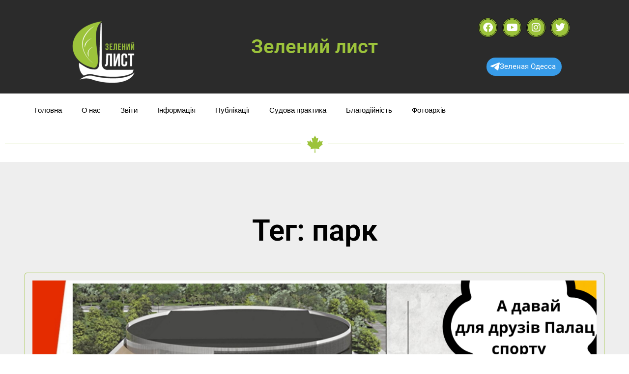

--- FILE ---
content_type: text/html; charset=UTF-8
request_url: https://zeleniy-list.od.ua/tag/park/
body_size: 19090
content:
<!DOCTYPE html>
<html lang="uk">
<head>
<meta charset="UTF-8">
<meta name='robots' content='index, follow, max-image-preview:large, max-snippet:-1, max-video-preview:-1'/>
<title>парк</title>
<meta name="description" content="- Ознайомтеся з нашими матеріалами, поміченими тегом парк."/>
<link rel="canonical" href="https://zeleniy-list.od.ua/tag/park/"/>
<meta property="og:locale" content="uk_UA"/>
<meta property="og:type" content="article"/>
<meta property="og:title" content="Архивы парк"/>
<meta property="og:description" content="- Ознайомтеся з нашими матеріалами, поміченими тегом парк."/>
<meta property="og:url" content="https://zeleniy-list.od.ua/tag/park/"/>
<meta property="og:site_name" content="«Зелений лист»"/>
<meta property="og:image" content="https://zeleniy-list.od.ua/wp-content/uploads/2021/10/dopomozhi-zberegti-kuyalnik-5-scaled.jpg"/>
<meta property="og:image:width" content="1400"/>
<meta property="og:image:height" content="934"/>
<meta property="og:image:type" content="image/jpeg"/>
<meta name="twitter:card" content="summary_large_image"/>
<script type="application/ld+json" class="yoast-schema-graph">{"@context":"https://schema.org","@graph":[{"@type":"CollectionPage","@id":"https://zeleniy-list.od.ua/tag/park/","url":"https://zeleniy-list.od.ua/tag/park/","name":"парк","isPartOf":{"@id":"https://zeleniy-list.od.ua/#website"},"primaryImageOfPage":{"@id":"https://zeleniy-list.od.ua/tag/park/#primaryimage"},"image":{"@id":"https://zeleniy-list.od.ua/tag/park/#primaryimage"},"thumbnailUrl":"https://zeleniy-list.od.ua/wp-content/uploads/2021/12/palacz-sportu-1.png","description":"- Ознайомтеся з нашими матеріалами, поміченими тегом парк.","breadcrumb":{"@id":"https://zeleniy-list.od.ua/tag/park/#breadcrumb"},"inLanguage":"uk"},{"@type":"ImageObject","inLanguage":"uk","@id":"https://zeleniy-list.od.ua/tag/park/#primaryimage","url":"https://zeleniy-list.od.ua/wp-content/uploads/2021/12/palacz-sportu-1.png","contentUrl":"https://zeleniy-list.od.ua/wp-content/uploads/2021/12/palacz-sportu-1.png","width":1400,"height":788,"caption":"Палац спорту за 850 млн."},{"@type":"BreadcrumbList","@id":"https://zeleniy-list.od.ua/tag/park/#breadcrumb","itemListElement":[{"@type":"ListItem","position":1,"name":"Головна","item":"https://zeleniy-list.od.ua/"},{"@type":"ListItem","position":2,"name":"парк"}]},{"@type":"WebSite","@id":"https://zeleniy-list.od.ua/#website","url":"https://zeleniy-list.od.ua/","name":"Зелений лист - Green leaf","description":"Екологічна безпека, Довкілля, Біорізноманіття, Чорне море, Степ, Забруднення","publisher":{"@id":"https://zeleniy-list.od.ua/#organization"},"alternateName":"Зелений лист - Green leaf","potentialAction":[{"@type":"SearchAction","target":{"@type":"EntryPoint","urlTemplate":"https://zeleniy-list.od.ua/?s={search_term_string}"},"query-input":{"@type":"PropertyValueSpecification","valueRequired":true,"valueName":"search_term_string"}}],"inLanguage":"uk"},{"@type":"Organization","@id":"https://zeleniy-list.od.ua/#organization","name":"Онлайн-медіа Зелений лист, ГО Зелений лист","alternateName":"NGO GREEN LEAF","url":"https://zeleniy-list.od.ua/","logo":{"@type":"ImageObject","inLanguage":"uk","@id":"https://zeleniy-list.od.ua/#/schema/logo/image/","url":"https://zeleniy-list.od.ua/wp-content/uploads/2024/06/cropped-color-logo.png","contentUrl":"https://zeleniy-list.od.ua/wp-content/uploads/2024/06/cropped-color-logo.png","width":512,"height":512,"caption":"Онлайн-медіа Зелений лист, ГО Зелений лист"},"image":{"@id":"https://zeleniy-list.od.ua/#/schema/logo/image/"},"sameAs":["https://www.facebook.com/Zeleniy.List/","https://www.instagram.com/green_leaf_odessa/","https://www.youtube.com/channel/UCuTosBbPnM3lhvo6cR4lJPA","https://t.me/ZeleniyList"],"description":"За 8 років існування наше ЗМІ стало важливим джерелом інформації в регіоні. Сайт російською та українською (останні 4 рока) мовою висвітлює злочини росії проти довкілля; хроніку війни України з росією; факти зловживань, незаконного будівництва, корупційних “схем” розподілу землі; публікує звіти екологічного моніторингу; супроводжує та висвітлює судові справи, пов’язані з охороною довкілля. З початком повномасштабного вторгнення росії «Зелений лист» частково перепрофілював свою діяльність. Одним з пріоритетів стало документування екологічних злочинів, які вчиняє російська армія в Одеській області та аналіз бюджету Одеської міської та обласної рад, районних рад Одеси з метою виявлення витрат, не пов’язаних з обороноздатністю та безпекою регіону, і в яких можуть бути закладені “підозрілі” корупційні схеми. Також журналісти проводять розслідування щодо фінансування з бюджету Одеси компаній, пов’язаних з громадянами росії та колишніми одеситами, котрі вчиняють злочини проти основ національної безпеки України. Загалом в період 2022-2025 рр. журналісти сайту «Зелений лист» провели близько 100 журналістських розслідувань, які можна побачити в розілі журналістські розслідування. Деякі розслідування призвели до відкриття кримінальних проваджень.","email":"zeleniy.list1@gmail.com","telephone":"+380984449449","legalName":"Онлайн-медіа Зелений лист, ГО Зелений лист","foundingDate":"2017-04-21","taxID":"41294282","duns":"498412553","numberOfEmployees":{"@type":"QuantitativeValue","minValue":"1","maxValue":"10"}}]}</script>
<link rel='dns-prefetch' href='//www.googletagmanager.com'/>
<link rel='dns-prefetch' href='//fonts.googleapis.com'/>
<link rel='dns-prefetch' href='//pagead2.googlesyndication.com'/>
<style id='wp-img-auto-sizes-contain-inline-css'>img:is([sizes=auto i],[sizes^="auto," i]){contain-intrinsic-size:3000px 1500px}</style>
<link rel="stylesheet" type="text/css" href="https://zeleniy-list.b-cdn.net/wp-content/cache/wpfc-minified/k1s1x176/27x74.css" media="all"/>
<style id='wp-block-heading-inline-css'>h1:where(.wp-block-heading).has-background,h2:where(.wp-block-heading).has-background,h3:where(.wp-block-heading).has-background,h4:where(.wp-block-heading).has-background,h5:where(.wp-block-heading).has-background,h6:where(.wp-block-heading).has-background{padding:1.25em 2.375em}h1.has-text-align-left[style*=writing-mode]:where([style*=vertical-lr]),h1.has-text-align-right[style*=writing-mode]:where([style*=vertical-rl]),h2.has-text-align-left[style*=writing-mode]:where([style*=vertical-lr]),h2.has-text-align-right[style*=writing-mode]:where([style*=vertical-rl]),h3.has-text-align-left[style*=writing-mode]:where([style*=vertical-lr]),h3.has-text-align-right[style*=writing-mode]:where([style*=vertical-rl]),h4.has-text-align-left[style*=writing-mode]:where([style*=vertical-lr]),h4.has-text-align-right[style*=writing-mode]:where([style*=vertical-rl]),h5.has-text-align-left[style*=writing-mode]:where([style*=vertical-lr]),h5.has-text-align-right[style*=writing-mode]:where([style*=vertical-rl]),h6.has-text-align-left[style*=writing-mode]:where([style*=vertical-lr]),h6.has-text-align-right[style*=writing-mode]:where([style*=vertical-rl]){rotate:180deg}</style>
<style id='wp-block-group-inline-css'>.wp-block-group{box-sizing:border-box}:where(.wp-block-group.wp-block-group-is-layout-constrained){position:relative}</style>
<style id='wp-block-paragraph-inline-css'>.is-small-text{font-size:.875em}.is-regular-text{font-size:1em}.is-large-text{font-size:2.25em}.is-larger-text{font-size:3em}.has-drop-cap:not(:focus):first-letter{float:left;font-size:8.4em;font-style:normal;font-weight:100;line-height:.68;margin:.05em .1em 0 0;text-transform:uppercase}body.rtl .has-drop-cap:not(:focus):first-letter{float:none;margin-left:.1em}p.has-drop-cap.has-background{overflow:hidden}:root :where(p.has-background){padding:1.25em 2.375em}:where(p.has-text-color:not(.has-link-color)) a{color:inherit}p.has-text-align-left[style*="writing-mode:vertical-lr"],p.has-text-align-right[style*="writing-mode:vertical-rl"]{rotate:180deg}</style>
<style id='global-styles-inline-css'>:root{--wp--preset--aspect-ratio--square:1;--wp--preset--aspect-ratio--4-3:4/3;--wp--preset--aspect-ratio--3-4:3/4;--wp--preset--aspect-ratio--3-2:3/2;--wp--preset--aspect-ratio--2-3:2/3;--wp--preset--aspect-ratio--16-9:16/9;--wp--preset--aspect-ratio--9-16:9/16;--wp--preset--color--black:#000000;--wp--preset--color--cyan-bluish-gray:#abb8c3;--wp--preset--color--white:#ffffff;--wp--preset--color--pale-pink:#f78da7;--wp--preset--color--vivid-red:#cf2e2e;--wp--preset--color--luminous-vivid-orange:#ff6900;--wp--preset--color--luminous-vivid-amber:#fcb900;--wp--preset--color--light-green-cyan:#7bdcb5;--wp--preset--color--vivid-green-cyan:#00d084;--wp--preset--color--pale-cyan-blue:#8ed1fc;--wp--preset--color--vivid-cyan-blue:#0693e3;--wp--preset--color--vivid-purple:#9b51e0;--wp--preset--gradient--vivid-cyan-blue-to-vivid-purple:linear-gradient(135deg,rgb(6,147,227) 0%,rgb(155,81,224) 100%);--wp--preset--gradient--light-green-cyan-to-vivid-green-cyan:linear-gradient(135deg,rgb(122,220,180) 0%,rgb(0,208,130) 100%);--wp--preset--gradient--luminous-vivid-amber-to-luminous-vivid-orange:linear-gradient(135deg,rgb(252,185,0) 0%,rgb(255,105,0) 100%);--wp--preset--gradient--luminous-vivid-orange-to-vivid-red:linear-gradient(135deg,rgb(255,105,0) 0%,rgb(207,46,46) 100%);--wp--preset--gradient--very-light-gray-to-cyan-bluish-gray:linear-gradient(135deg,rgb(238,238,238) 0%,rgb(169,184,195) 100%);--wp--preset--gradient--cool-to-warm-spectrum:linear-gradient(135deg,rgb(74,234,220) 0%,rgb(151,120,209) 20%,rgb(207,42,186) 40%,rgb(238,44,130) 60%,rgb(251,105,98) 80%,rgb(254,248,76) 100%);--wp--preset--gradient--blush-light-purple:linear-gradient(135deg,rgb(255,206,236) 0%,rgb(152,150,240) 100%);--wp--preset--gradient--blush-bordeaux:linear-gradient(135deg,rgb(254,205,165) 0%,rgb(254,45,45) 50%,rgb(107,0,62) 100%);--wp--preset--gradient--luminous-dusk:linear-gradient(135deg,rgb(255,203,112) 0%,rgb(199,81,192) 50%,rgb(65,88,208) 100%);--wp--preset--gradient--pale-ocean:linear-gradient(135deg,rgb(255,245,203) 0%,rgb(182,227,212) 50%,rgb(51,167,181) 100%);--wp--preset--gradient--electric-grass:linear-gradient(135deg,rgb(202,248,128) 0%,rgb(113,206,126) 100%);--wp--preset--gradient--midnight:linear-gradient(135deg,rgb(2,3,129) 0%,rgb(40,116,252) 100%);--wp--preset--font-size--small:13px;--wp--preset--font-size--medium:20px;--wp--preset--font-size--large:36px;--wp--preset--font-size--x-large:42px;--wp--preset--spacing--20:0.44rem;--wp--preset--spacing--30:0.67rem;--wp--preset--spacing--40:1rem;--wp--preset--spacing--50:1.5rem;--wp--preset--spacing--60:2.25rem;--wp--preset--spacing--70:3.38rem;--wp--preset--spacing--80:5.06rem;--wp--preset--shadow--natural:6px 6px 9px rgba(0, 0, 0, 0.2);--wp--preset--shadow--deep:12px 12px 50px rgba(0, 0, 0, 0.4);--wp--preset--shadow--sharp:6px 6px 0px rgba(0, 0, 0, 0.2);--wp--preset--shadow--outlined:6px 6px 0px -3px rgb(255, 255, 255), 6px 6px rgb(0, 0, 0);--wp--preset--shadow--crisp:6px 6px 0px rgb(0, 0, 0);}:where(.is-layout-flex){gap:0.5em;}:where(.is-layout-grid){gap:0.5em;}body .is-layout-flex{display:flex;}.is-layout-flex{flex-wrap:wrap;align-items:center;}.is-layout-flex > :is(*, div){margin:0;}body .is-layout-grid{display:grid;}.is-layout-grid > :is(*, div){margin:0;}:where(.wp-block-columns.is-layout-flex){gap:2em;}:where(.wp-block-columns.is-layout-grid){gap:2em;}:where(.wp-block-post-template.is-layout-flex){gap:1.25em;}:where(.wp-block-post-template.is-layout-grid){gap:1.25em;}.has-black-color{color:var(--wp--preset--color--black) !important;}.has-cyan-bluish-gray-color{color:var(--wp--preset--color--cyan-bluish-gray) !important;}.has-white-color{color:var(--wp--preset--color--white) !important;}.has-pale-pink-color{color:var(--wp--preset--color--pale-pink) !important;}.has-vivid-red-color{color:var(--wp--preset--color--vivid-red) !important;}.has-luminous-vivid-orange-color{color:var(--wp--preset--color--luminous-vivid-orange) !important;}.has-luminous-vivid-amber-color{color:var(--wp--preset--color--luminous-vivid-amber) !important;}.has-light-green-cyan-color{color:var(--wp--preset--color--light-green-cyan) !important;}.has-vivid-green-cyan-color{color:var(--wp--preset--color--vivid-green-cyan) !important;}.has-pale-cyan-blue-color{color:var(--wp--preset--color--pale-cyan-blue) !important;}.has-vivid-cyan-blue-color{color:var(--wp--preset--color--vivid-cyan-blue) !important;}.has-vivid-purple-color{color:var(--wp--preset--color--vivid-purple) !important;}.has-black-background-color{background-color:var(--wp--preset--color--black) !important;}.has-cyan-bluish-gray-background-color{background-color:var(--wp--preset--color--cyan-bluish-gray) !important;}.has-white-background-color{background-color:var(--wp--preset--color--white) !important;}.has-pale-pink-background-color{background-color:var(--wp--preset--color--pale-pink) !important;}.has-vivid-red-background-color{background-color:var(--wp--preset--color--vivid-red) !important;}.has-luminous-vivid-orange-background-color{background-color:var(--wp--preset--color--luminous-vivid-orange) !important;}.has-luminous-vivid-amber-background-color{background-color:var(--wp--preset--color--luminous-vivid-amber) !important;}.has-light-green-cyan-background-color{background-color:var(--wp--preset--color--light-green-cyan) !important;}.has-vivid-green-cyan-background-color{background-color:var(--wp--preset--color--vivid-green-cyan) !important;}.has-pale-cyan-blue-background-color{background-color:var(--wp--preset--color--pale-cyan-blue) !important;}.has-vivid-cyan-blue-background-color{background-color:var(--wp--preset--color--vivid-cyan-blue) !important;}.has-vivid-purple-background-color{background-color:var(--wp--preset--color--vivid-purple) !important;}.has-black-border-color{border-color:var(--wp--preset--color--black) !important;}.has-cyan-bluish-gray-border-color{border-color:var(--wp--preset--color--cyan-bluish-gray) !important;}.has-white-border-color{border-color:var(--wp--preset--color--white) !important;}.has-pale-pink-border-color{border-color:var(--wp--preset--color--pale-pink) !important;}.has-vivid-red-border-color{border-color:var(--wp--preset--color--vivid-red) !important;}.has-luminous-vivid-orange-border-color{border-color:var(--wp--preset--color--luminous-vivid-orange) !important;}.has-luminous-vivid-amber-border-color{border-color:var(--wp--preset--color--luminous-vivid-amber) !important;}.has-light-green-cyan-border-color{border-color:var(--wp--preset--color--light-green-cyan) !important;}.has-vivid-green-cyan-border-color{border-color:var(--wp--preset--color--vivid-green-cyan) !important;}.has-pale-cyan-blue-border-color{border-color:var(--wp--preset--color--pale-cyan-blue) !important;}.has-vivid-cyan-blue-border-color{border-color:var(--wp--preset--color--vivid-cyan-blue) !important;}.has-vivid-purple-border-color{border-color:var(--wp--preset--color--vivid-purple) !important;}.has-vivid-cyan-blue-to-vivid-purple-gradient-background{background:var(--wp--preset--gradient--vivid-cyan-blue-to-vivid-purple) !important;}.has-light-green-cyan-to-vivid-green-cyan-gradient-background{background:var(--wp--preset--gradient--light-green-cyan-to-vivid-green-cyan) !important;}.has-luminous-vivid-amber-to-luminous-vivid-orange-gradient-background{background:var(--wp--preset--gradient--luminous-vivid-amber-to-luminous-vivid-orange) !important;}.has-luminous-vivid-orange-to-vivid-red-gradient-background{background:var(--wp--preset--gradient--luminous-vivid-orange-to-vivid-red) !important;}.has-very-light-gray-to-cyan-bluish-gray-gradient-background{background:var(--wp--preset--gradient--very-light-gray-to-cyan-bluish-gray) !important;}.has-cool-to-warm-spectrum-gradient-background{background:var(--wp--preset--gradient--cool-to-warm-spectrum) !important;}.has-blush-light-purple-gradient-background{background:var(--wp--preset--gradient--blush-light-purple) !important;}.has-blush-bordeaux-gradient-background{background:var(--wp--preset--gradient--blush-bordeaux) !important;}.has-luminous-dusk-gradient-background{background:var(--wp--preset--gradient--luminous-dusk) !important;}.has-pale-ocean-gradient-background{background:var(--wp--preset--gradient--pale-ocean) !important;}.has-electric-grass-gradient-background{background:var(--wp--preset--gradient--electric-grass) !important;}.has-midnight-gradient-background{background:var(--wp--preset--gradient--midnight) !important;}.has-small-font-size{font-size:var(--wp--preset--font-size--small) !important;}.has-medium-font-size{font-size:var(--wp--preset--font-size--medium) !important;}.has-large-font-size{font-size:var(--wp--preset--font-size--large) !important;}.has-x-large-font-size{font-size:var(--wp--preset--font-size--x-large) !important;}</style>
<style id='classic-theme-styles-inline-css'>.wp-block-button__link{color:#fff;background-color:#32373c;border-radius:9999px;box-shadow:none;text-decoration:none;padding:calc(.667em + 2px) calc(1.333em + 2px);font-size:1.125em}.wp-block-file__button{background:#32373c;color:#fff;text-decoration:none}</style>
<link rel="stylesheet" type="text/css" href="https://zeleniy-list.b-cdn.net/wp-content/cache/wpfc-minified/q7dl7njc/27wyo.css" media="all"/>
<style id='wptelegram_widget-blocks-0-inline-css'>:root{--wptelegram-widget-join-link-bg-color:#389ce9;--wptelegram-widget-join-link-color:#fff}</style>
<link rel="stylesheet" type="text/css" href="https://zeleniy-list.b-cdn.net/wp-content/cache/wpfc-minified/q5jpfm73/27x74.css" media="all"/>
<link rel='stylesheet' id='elementor-post-12316-css' href='https://zeleniy-list.b-cdn.net/wp-content/uploads/elementor/css/post-12316.css?ver=1765052194' type='text/css' media='all'/>
<link rel='stylesheet' id='elementor-post-18982-css' href='https://zeleniy-list.b-cdn.net/wp-content/uploads/elementor/css/post-18982.css?ver=1765052194' type='text/css' media='all'/>
<link rel="stylesheet" type="text/css" href="https://zeleniy-list.b-cdn.net/wp-content/cache/wpfc-minified/9igr6q5s/27wy9.css" media="all"/>
<script data-wpfc-render="false">(function(){let events=["mousemove", "wheel", "scroll", "touchstart", "touchmove"];let fired=false;events.forEach(function(event){window.addEventListener(event, function(){if(fired===false){fired=true;setTimeout(function(){ (function(d,s){var f=d.getElementsByTagName(s)[0];j=d.createElement(s);j.setAttribute('type', 'text/javascript');j.setAttribute('async', 'async');j.setAttribute('src', 'https://www.googletagmanager.com/gtag/js?id=GT-M69KBWLK');j.setAttribute('id', 'google_gtagjs-js');f.parentNode.insertBefore(j,f);})(document,'script'); }, 100);}},{once: true});});})();</script>
<meta name="generator" content="Site Kit by Google 1.170.0"/><style>body.boxed{background-image:url("https://zeleniy-list.b-cdn.net/wp-content/themes/appointment-pro/images/bg-pattern/bg_img0.png");}</style><meta name="viewport" content="width=device-width, initial-scale=1.0"><meta name="viewport" content="width=device-width, initial-scale=1.0">
<meta name="google-adsense-platform-account" content="ca-host-pub-2644536267352236">
<meta name="google-adsense-platform-domain" content="sitekit.withgoogle.com">
<meta name="generator" content="Elementor 3.28.4; features: additional_custom_breakpoints, e_local_google_fonts; settings: css_print_method-external, google_font-enabled, font_display-swap">
<style>.recentcomments a{display:inline !important;padding:0 !important;margin:0 !important;}</style>			<style>.e-con.e-parent:nth-of-type(n+4):not(.e-lazyloaded):not(.e-no-lazyload),
.e-con.e-parent:nth-of-type(n+4):not(.e-lazyloaded):not(.e-no-lazyload) *{background-image:none !important;}
@media screen and (max-height: 1024px) {
.e-con.e-parent:nth-of-type(n+3):not(.e-lazyloaded):not(.e-no-lazyload),
.e-con.e-parent:nth-of-type(n+3):not(.e-lazyloaded):not(.e-no-lazyload) *{background-image:none !important;}
}
@media screen and (max-height: 640px) {
.e-con.e-parent:nth-of-type(n+2):not(.e-lazyloaded):not(.e-no-lazyload),
.e-con.e-parent:nth-of-type(n+2):not(.e-lazyloaded):not(.e-no-lazyload) *{background-image:none !important;}
}</style>
<style>.wp-block-gallery.is-cropped .blocks-gallery-item picture{height:100%;width:100%;}</style>
<script data-wpfc-render="false">(function(){let events=["mousemove", "wheel", "scroll", "touchstart", "touchmove"];let fired=false;events.forEach(function(event){window.addEventListener(event, function(){if(fired===false){fired=true;setTimeout(function(){
(function(w, d, s, l, i){
w[l]=w[l]||[];
w[l].push({'gtm.start': new Date().getTime(), event: 'gtm.js'});
var f=d.getElementsByTagName(s)[0],
j=d.createElement(s), dl=l!='dataLayer' ? '&l=' + l:'';
j.async=true;
j.src='https://www.googletagmanager.com/gtm.js?id=' + i + dl;
f.parentNode.insertBefore(j, f);
})(window, document, 'script', 'dataLayer', 'GTM-PN293ZVH');
}, 200);}},{once: true});});})();</script>
<script async="async" src="https://pagead2.googlesyndication.com/pagead/js/adsbygoogle.js?client=ca-pub-8586480372418455&amp;host=ca-host-pub-2644536267352236" crossorigin="anonymous"></script>
<link rel="icon" href="https://zeleniy-list.b-cdn.net/wp-content/uploads/2024/06/cropped-color-logo-32x32.png" sizes="32x32"/>
<link rel="icon" href="https://zeleniy-list.b-cdn.net/wp-content/uploads/2024/06/cropped-color-logo-192x192.png" sizes="192x192"/>
<link rel="apple-touch-icon" href="https://zeleniy-list.b-cdn.net/wp-content/uploads/2024/06/cropped-color-logo-180x180.png"/>
<meta name="msapplication-TileImage" content="https://zeleniy-list.od.ua/wp-content/uploads/2024/06/cropped-color-logo-270x270.png"/>
<meta name="viewport" content="width=device-width, initial-scale=1.0, viewport-fit=cover"/>
<script data-wpfc-render="false">var Wpfcll={s:[],osl:0,scroll:false,i:function(){Wpfcll.ss();window.addEventListener('load',function(){let observer=new MutationObserver(mutationRecords=>{Wpfcll.osl=Wpfcll.s.length;Wpfcll.ss();if(Wpfcll.s.length > Wpfcll.osl){Wpfcll.ls(false);}});observer.observe(document.getElementsByTagName("html")[0],{childList:true,attributes:true,subtree:true,attributeFilter:["src"],attributeOldValue:false,characterDataOldValue:false});Wpfcll.ls(true);});window.addEventListener('scroll',function(){Wpfcll.scroll=true;Wpfcll.ls(false);});window.addEventListener('resize',function(){Wpfcll.scroll=true;Wpfcll.ls(false);});window.addEventListener('click',function(){Wpfcll.scroll=true;Wpfcll.ls(false);});},c:function(e,pageload){var w=document.documentElement.clientHeight || body.clientHeight;var n=0;if(pageload){n=0;}else{n=(w > 800) ? 800:200;n=Wpfcll.scroll ? 800:n;}var er=e.getBoundingClientRect();var t=0;var p=e.parentNode ? e.parentNode:false;if(typeof p.getBoundingClientRect=="undefined"){var pr=false;}else{var pr=p.getBoundingClientRect();}if(er.x==0 && er.y==0){for(var i=0;i < 10;i++){if(p){if(pr.x==0 && pr.y==0){if(p.parentNode){p=p.parentNode;}if(typeof p.getBoundingClientRect=="undefined"){pr=false;}else{pr=p.getBoundingClientRect();}}else{t=pr.top;break;}}};}else{t=er.top;}if(w - t+n > 0){return true;}return false;},r:function(e,pageload){var s=this;var oc,ot;try{oc=e.getAttribute("data-wpfc-original-src");ot=e.getAttribute("data-wpfc-original-srcset");originalsizes=e.getAttribute("data-wpfc-original-sizes");if(s.c(e,pageload)){if(oc || ot){if(e.tagName=="DIV" || e.tagName=="A" || e.tagName=="SPAN"){e.style.backgroundImage="url("+oc+")";e.removeAttribute("data-wpfc-original-src");e.removeAttribute("data-wpfc-original-srcset");e.removeAttribute("onload");}else{if(oc){e.setAttribute('src',oc);}if(ot){e.setAttribute('srcset',ot);}if(originalsizes){e.setAttribute('sizes',originalsizes);}if(e.getAttribute("alt") && e.getAttribute("alt")=="blank"){e.removeAttribute("alt");}e.removeAttribute("data-wpfc-original-src");e.removeAttribute("data-wpfc-original-srcset");e.removeAttribute("data-wpfc-original-sizes");e.removeAttribute("onload");if(e.tagName=="IFRAME"){var y="https://www.youtube.com/embed/";if(navigator.userAgent.match(/\sEdge?\/\d/i)){e.setAttribute('src',e.getAttribute("src").replace(/.+\/templates\/youtube\.html\#/,y));}e.onload=function(){if(typeof window.jQuery !="undefined"){if(jQuery.fn.fitVids){jQuery(e).parent().fitVids({customSelector:"iframe[src]"});}}var s=e.getAttribute("src").match(/templates\/youtube\.html\#(.+)/);if(s){try{var i=e.contentDocument || e.contentWindow;if(i.location.href=="about:blank"){e.setAttribute('src',y+s[1]);}}catch(err){e.setAttribute('src',y+s[1]);}}}}}}else{if(e.tagName=="NOSCRIPT"){if(typeof window.jQuery !="undefined"){if(jQuery(e).attr("data-type")=="wpfc"){e.removeAttribute("data-type");jQuery(e).after(jQuery(e).text());}}}}}}catch(error){console.log(error);console.log("==>",e);}},ss:function(){var i=Array.prototype.slice.call(document.getElementsByTagName("img"));var f=Array.prototype.slice.call(document.getElementsByTagName("iframe"));var d=Array.prototype.slice.call(document.getElementsByTagName("div"));var a=Array.prototype.slice.call(document.getElementsByTagName("a"));var s=Array.prototype.slice.call(document.getElementsByTagName("span"));var n=Array.prototype.slice.call(document.getElementsByTagName("noscript"));this.s=i.concat(f).concat(d).concat(a).concat(s).concat(n);},ls:function(pageload){var s=this;[].forEach.call(s.s,function(e,index){s.r(e,pageload);});}};document.addEventListener('DOMContentLoaded',function(){wpfci();});function wpfci(){Wpfcll.i();}</script>
</head>
<body class="archive tag tag-park tag-1148 wp-custom-logo wp-theme-appointment-pro elementor-page-18982 elementor-default elementor-template-canvas elementor-kit-12316">
<noscript>
<iframe onload="Wpfcll.r(this,true);" data-wpfc-original-src="https://www.googletagmanager.com/ns.html?id=GTM-PN293ZVH" height="0" width="0" style="display:none;visibility:hidden"></iframe>
</noscript>
<div data-elementor-type="archive" data-elementor-id="18982" class="elementor elementor-18982 elementor-location-archive" data-elementor-post-type="elementor_library">
<section class="elementor-section elementor-top-section elementor-element elementor-element-bd88c57 elementor-section-boxed elementor-section-height-default elementor-section-height-default" data-id="bd88c57" data-element_type="section" data-settings="{&quot;background_background&quot;:&quot;classic&quot;}">
<div class="elementor-container elementor-column-gap-default">
<div class="elementor-column elementor-col-100 elementor-top-column elementor-element elementor-element-ac6caa5" data-id="ac6caa5" data-element_type="column">
<div class="elementor-widget-wrap elementor-element-populated">
<div class="elementor-element elementor-element-2d39ec7 elementor-widget elementor-widget-menu-anchor" data-id="2d39ec7" data-element_type="widget" data-widget_type="menu-anchor.default">
<div class="elementor-widget-container">
<div class="elementor-menu-anchor" id="go_up"></div></div></div></div></div></div></section>
<section class="elementor-section elementor-top-section elementor-element elementor-element-e9607cc elementor-section-full_width elementor-section-height-min-height elementor-section-height-default elementor-section-items-middle" data-id="e9607cc" data-element_type="section" data-settings="{&quot;background_background&quot;:&quot;classic&quot;}">
<div class="elementor-container elementor-column-gap-default">
<div class="elementor-column elementor-col-33 elementor-top-column elementor-element elementor-element-49e0b93" data-id="49e0b93" data-element_type="column">
<div class="elementor-widget-wrap elementor-element-populated">
<div class="elementor-element elementor-element-865f164 animated-slow elementor-invisible elementor-widget elementor-widget-image" data-id="865f164" data-element_type="widget" data-settings="{&quot;_animation&quot;:&quot;bounceInRight&quot;}" data-widget_type="image.default">
<div class="elementor-widget-container"> <a href="/" data-wpel-link="internal"> <picture><source srcset="https://zeleniy-list.b-cdn.net/wp-content/uploads/2020/10/green-leaf-logo_350-150x150.png.webp 150w, https://zeleniy-list.b-cdn.net/wp-content/uploads/2020/10/green-leaf-logo_350-300x300.png.webp 300w, https://zeleniy-list.b-cdn.net/wp-content/uploads/2020/10/green-leaf-logo_350-700x703.png.webp 700w, https://zeleniy-list.b-cdn.net/wp-content/uploads/2020/10/green-leaf-logo_350-768x772.png.webp 768w, https://zeleniy-list.b-cdn.net/wp-content/uploads/2020/10/green-leaf-logo_350-1529x1536.png.webp 1529w, https://zeleniy-list.b-cdn.net/wp-content/uploads/2020/10/green-leaf-logo_350-2038x2048.png.webp 2038w, https://zeleniy-list.b-cdn.net/wp-content/uploads/2020/10/green-leaf-logo_350.png.webp 1045w" sizes='(max-width: 150px) 100vw, 150px' type="image/webp"><img width="150" height="150" src="https://zeleniy-list.b-cdn.net/wp-content/uploads/2020/10/green-leaf-logo_350-150x150.png" class="attachment-thumbnail size-thumbnail wp-image-15267" alt="Зелений лист, Злочини рф" srcset="https://zeleniy-list.b-cdn.net/wp-content/uploads/2020/10/green-leaf-logo_350-150x150.png 150w, https://zeleniy-list.b-cdn.net/wp-content/uploads/2020/10/green-leaf-logo_350-300x300.png 300w, https://zeleniy-list.b-cdn.net/wp-content/uploads/2020/10/green-leaf-logo_350-700x703.png 700w, https://zeleniy-list.b-cdn.net/wp-content/uploads/2020/10/green-leaf-logo_350-768x772.png 768w, https://zeleniy-list.b-cdn.net/wp-content/uploads/2020/10/green-leaf-logo_350-1529x1536.png 1529w, https://zeleniy-list.b-cdn.net/wp-content/uploads/2020/10/green-leaf-logo_350-2038x2048.png 2038w, https://zeleniy-list.b-cdn.net/wp-content/uploads/2020/10/green-leaf-logo_350.png 1045w" sizes="(max-width: 150px) 100vw, 150px" data-eio="p"/></picture> </a></div></div></div></div><div class="elementor-column elementor-col-33 elementor-top-column elementor-element elementor-element-219777d" data-id="219777d" data-element_type="column">
<div class="elementor-widget-wrap elementor-element-populated">
<div class="elementor-element elementor-element-0c42ff5 elementor-headline--style-highlight elementor-widget elementor-widget-animated-headline" data-id="0c42ff5" data-element_type="widget" data-settings="{&quot;marker&quot;:&quot;underline_zigzag&quot;,&quot;highlighted_text&quot;:&quot;\u0417\u0435\u043b\u0435\u043d\u0438\u0439 \u043b\u0438\u0441\u0442&quot;,&quot;headline_style&quot;:&quot;highlight&quot;,&quot;loop&quot;:&quot;yes&quot;,&quot;highlight_animation_duration&quot;:1200,&quot;highlight_iteration_delay&quot;:8000}" data-widget_type="animated-headline.default">
<div class="elementor-widget-container"> <h3 class="elementor-headline"> <span class="elementor-headline-dynamic-wrapper elementor-headline-text-wrapper"> <span class="elementor-headline-dynamic-text elementor-headline-text-active">Зелений лист</span> </span> </h3></div></div></div></div><div class="elementor-column elementor-col-33 elementor-top-column elementor-element elementor-element-80f8eb5" data-id="80f8eb5" data-element_type="column">
<div class="elementor-widget-wrap elementor-element-populated">
<div class="elementor-element elementor-element-031eeb1 elementor-shape-circle elementor-grid-0 e-grid-align-center elementor-widget elementor-widget-social-icons" data-id="031eeb1" data-element_type="widget" data-widget_type="social-icons.default">
<div class="elementor-widget-container">
<div class="elementor-social-icons-wrapper elementor-grid"> <span class="elementor-grid-item"> <a class="elementor-icon elementor-social-icon elementor-social-icon-facebook elementor-animation-grow elementor-repeater-item-69e0d0c" href="https://www.facebook.com/Zeleniy.List/" target="_blank" data-wpel-link="external" rel="external noopener noreferrer"> <span class="elementor-screen-only">Facebook</span> <i class="fab fa-facebook"></i> </a> </span> <span class="elementor-grid-item"> <a class="elementor-icon elementor-social-icon elementor-social-icon-youtube elementor-animation-grow elementor-repeater-item-32b2fe7" href="https://www.youtube.com/channel/UCuTosBbPnM3lhvo6cR4lJPA" target="_blank" data-wpel-link="external" rel="external noopener noreferrer"> <span class="elementor-screen-only">Youtube</span> <i class="fab fa-youtube"></i> </a> </span> <span class="elementor-grid-item"> <a class="elementor-icon elementor-social-icon elementor-social-icon-instagram elementor-animation-grow elementor-repeater-item-212ac79" href="https://www.instagram.com/green_leaf_odessa/" target="_blank" data-wpel-link="external" rel="external noopener noreferrer"> <span class="elementor-screen-only">Instagram</span> <i class="fab fa-instagram"></i> </a> </span> <span class="elementor-grid-item"> <a class="elementor-icon elementor-social-icon elementor-social-icon-twitter elementor-animation-grow elementor-repeater-item-2f9fd0d" href="https://twitter.com/ZeleniyL" target="_blank" data-wpel-link="external" rel="external noopener noreferrer"> <span class="elementor-screen-only">Twitter</span> <i class="fab fa-twitter"></i> </a> </span></div></div></div><div class="elementor-element elementor-element-1c1ffd3 elementor-widget elementor-widget-wp-widget-wptelegram_widget_join_channel" data-id="1c1ffd3" data-element_type="widget" data-widget_type="wp-widget-wptelegram_widget_join_channel.default">
<div class="elementor-widget-container">
<div>
<div class="wp-block-wptelegram-widget-join-channel aligncenter"> <a href="https://t.me/greenodessa" class="components-button join-link is-large has-text has-icon" target="_self" rel="noopener noreferrer external" data-wpel-link="external"> <svg width="19px" height="16px" viewBox="0 0 19 16" role="img" aria-hidden="true" focusable="false"> <g> <path d="M0.465,6.638 L17.511,0.073 C18.078,-0.145 18.714,0.137 18.932,0.704 C19.009,0.903 19.026,1.121 18.981,1.33 L16.042,15.001 C15.896,15.679 15.228,16.111 14.549,15.965 C14.375,15.928 14.211,15.854 14.068,15.748 L8.223,11.443 C7.874,11.185 7.799,10.694 8.057,10.345 C8.082,10.311 8.109,10.279 8.139,10.249 L14.191,4.322 C14.315,4.201 14.317,4.002 14.195,3.878 C14.091,3.771 13.926,3.753 13.8,3.834 L5.602,9.138 C5.112,9.456 4.502,9.528 3.952,9.333 L0.486,8.112 C0.077,7.967 -0.138,7.519 0.007,7.11 C0.083,6.893 0.25,6.721 0.465,6.638 Z" ></path> </g> </svg> Зеленая Одесса </a></div></div></div></div></div></div></div></section>
<section class="elementor-section elementor-top-section elementor-element elementor-element-6288c3b elementor-section-boxed elementor-section-height-default elementor-section-height-default" data-id="6288c3b" data-element_type="section">
<div class="elementor-container elementor-column-gap-default">
<div class="elementor-column elementor-col-100 elementor-top-column elementor-element elementor-element-530dc9b" data-id="530dc9b" data-element_type="column">
<div class="elementor-widget-wrap elementor-element-populated">
<div class="elementor-element elementor-element-b3cce90 elementor-nav-menu__align-start elementor-nav-menu--dropdown-mobile elementor-nav-menu--stretch elementor-nav-menu__text-align-aside elementor-nav-menu--toggle elementor-nav-menu--burger elementor-widget elementor-widget-nav-menu" data-id="b3cce90" data-element_type="widget" data-settings="{&quot;full_width&quot;:&quot;stretch&quot;,&quot;submenu_icon&quot;:{&quot;value&quot;:&quot;&lt;i class=\&quot;fas fa-chevron-down\&quot;&gt;&lt;\/i&gt;&quot;,&quot;library&quot;:&quot;fa-solid&quot;},&quot;layout&quot;:&quot;horizontal&quot;,&quot;toggle&quot;:&quot;burger&quot;}" data-widget_type="nav-menu.default">
<div class="elementor-widget-container">
<nav aria-label="Меню" class="elementor-nav-menu--main elementor-nav-menu__container elementor-nav-menu--layout-horizontal e--pointer-framed e--animation-shrink">
<ul id="menu-1-b3cce90" class="elementor-nav-menu"><li class="menu-item menu-item-type-post_type menu-item-object-page menu-item-home menu-item-15305"><a href="https://zeleniy-list.od.ua/" class="elementor-item" data-wpel-link="internal">Головна</a></li>
<li class="menu-item menu-item-type-post_type menu-item-object-page menu-item-has-children menu-item-15407"><a href="https://zeleniy-list.od.ua/o-nas/" class="elementor-item" data-wpel-link="internal">О нас</a>
<ul class="sub-menu elementor-nav-menu--dropdown">
<li class="menu-item menu-item-type-post_type menu-item-object-page menu-item-15412"><a href="https://zeleniy-list.od.ua/ustav/" class="elementor-sub-item" data-wpel-link="internal">Статут ГО «Зелений лист»</a></li>
<li class="menu-item menu-item-type-post_type menu-item-object-page menu-item-15477"><a href="https://zeleniy-list.od.ua/strategiya-razvitiya/" class="elementor-sub-item" data-wpel-link="internal">Стратегія розвитку</a></li>
<li class="menu-item menu-item-type-post_type menu-item-object-page menu-item-17156"><a href="https://zeleniy-list.od.ua/kodeks-etiki-go-zelenij-list/" class="elementor-sub-item" data-wpel-link="internal">Кодекс етики і гендерна політика ГО «Зелений лист»</a></li>
<li class="menu-item menu-item-type-post_type menu-item-object-page menu-item-15482"><a href="https://zeleniy-list.od.ua/sotrudnichestvo/" class="elementor-sub-item" data-wpel-link="internal">Співробітництво</a></li>
</ul>
</li>
<li class="menu-item menu-item-type-custom menu-item-object-custom menu-item-has-children menu-item-17064"><a class="elementor-item">Звіти</a>
<ul class="sub-menu elementor-nav-menu--dropdown">
<li class="menu-item menu-item-type-post_type menu-item-object-page menu-item-17075"><a href="https://zeleniy-list.od.ua/zviti-pro-diyalnist/" class="elementor-sub-item" data-wpel-link="internal">Звіти про діяльність</a></li>
<li class="menu-item menu-item-type-post_type menu-item-object-page menu-item-17063"><a href="https://zeleniy-list.od.ua/finansovi-zviti/" class="elementor-sub-item" data-wpel-link="internal">Фінансові звіти</a></li>
<li class="menu-item menu-item-type-post_type menu-item-object-page menu-item-18281"><a href="https://zeleniy-list.od.ua/zviti-blagodijna-diyalnist/" class="elementor-sub-item" data-wpel-link="internal">Звіти: «Благодійна діяльність»</a></li>
<li class="menu-item menu-item-type-post_type menu-item-object-page menu-item-21896"><a href="https://zeleniy-list.od.ua/prezentacziyi/" class="elementor-sub-item" data-wpel-link="internal">Презентації</a></li>
</ul>
</li>
<li class="menu-item menu-item-type-custom menu-item-object-custom menu-item-has-children menu-item-15690"><a class="elementor-item">Інформація</a>
<ul class="sub-menu elementor-nav-menu--dropdown">
<li class="menu-item menu-item-type-post_type menu-item-object-page menu-item-15378"><a href="https://zeleniy-list.od.ua/novosti/advokacziya/" class="elementor-sub-item" data-wpel-link="internal">Адвокація</a></li>
<li class="menu-item menu-item-type-post_type menu-item-object-page menu-item-15689"><a href="https://zeleniy-list.od.ua/novosti/alternativnyj-protokol/" class="elementor-sub-item" data-wpel-link="internal">Альтернативний протокол</a></li>
<li class="menu-item menu-item-type-post_type menu-item-object-page menu-item-15368"><a href="https://zeleniy-list.od.ua/novosti/obshhestvennaya-ekspertiza/" class="elementor-sub-item" data-wpel-link="internal">Громадська експертиза</a></li>
<li class="menu-item menu-item-type-post_type menu-item-object-page menu-item-15316"><a href="https://zeleniy-list.od.ua/novosti/ekologicheskij-monitoring/" class="elementor-sub-item" data-wpel-link="internal">Екологічний моніторинг</a></li>
</ul>
</li>
<li class="menu-item menu-item-type-custom menu-item-object-custom menu-item-has-children menu-item-18083"><a class="elementor-item">Публікації</a>
<ul class="sub-menu elementor-nav-menu--dropdown">
<li class="menu-item menu-item-type-post_type menu-item-object-page menu-item-15691"><a href="https://zeleniy-list.od.ua/novosti/" class="elementor-sub-item" data-wpel-link="internal">Новини</a></li>
<li class="menu-item menu-item-type-post_type menu-item-object-page menu-item-15398"><a href="https://zeleniy-list.od.ua/novosti/stati/" class="elementor-sub-item" data-wpel-link="internal">Статті</a></li>
<li class="menu-item menu-item-type-post_type menu-item-object-page menu-item-18084"><a href="https://zeleniy-list.od.ua/zhurnalistski-rozsliduvannya/" class="elementor-sub-item" data-wpel-link="internal">Протидія дезінформації. Журналістські розслідування.</a></li>
<li class="menu-item menu-item-type-post_type menu-item-object-page menu-item-18085"><a href="https://zeleniy-list.od.ua/zhurnalistika-rishen/" class="elementor-sub-item" data-wpel-link="internal">Журналістика рішень</a></li>
<li class="menu-item menu-item-type-post_type menu-item-object-page menu-item-17363"><a href="https://zeleniy-list.od.ua/dajdzhest/" class="elementor-sub-item" data-wpel-link="internal">Дайджест</a></li>
<li class="menu-item menu-item-type-post_type menu-item-object-page menu-item-20661"><a href="https://zeleniy-list.od.ua/hroniky-vijny/" class="elementor-sub-item" data-wpel-link="internal">Хроніки війни</a></li>
</ul>
</li>
<li class="menu-item menu-item-type-custom menu-item-object-custom menu-item-has-children menu-item-18087"><a class="elementor-item">Судова практика</a>
<ul class="sub-menu elementor-nav-menu--dropdown">
<li class="menu-item menu-item-type-post_type menu-item-object-page menu-item-18088"><a href="https://zeleniy-list.od.ua/dosudovi-rozsliduvannya/" class="elementor-sub-item" data-wpel-link="internal">Досудові розслідування</a></li>
<li class="menu-item menu-item-type-post_type menu-item-object-page menu-item-18089"><a href="https://zeleniy-list.od.ua/sudovi-spravi/" class="elementor-sub-item" data-wpel-link="internal">Судові справи</a></li>
<li class="menu-item menu-item-type-post_type menu-item-object-page menu-item-18090"><a href="https://zeleniy-list.od.ua/sudovij-monitoring/" class="elementor-sub-item" data-wpel-link="internal">Судовий моніторинг</a></li>
</ul>
</li>
<li class="menu-item menu-item-type-custom menu-item-object-custom menu-item-has-children menu-item-18488"><a class="elementor-item">Благодійність</a>
<ul class="sub-menu elementor-nav-menu--dropdown">
<li class="menu-item menu-item-type-post_type menu-item-object-page menu-item-18489"><a href="https://zeleniy-list.od.ua/visadka-derev-v-odesi/" class="elementor-sub-item" data-wpel-link="internal">Висадка дерев в Одесі</a></li>
<li class="menu-item menu-item-type-post_type menu-item-object-page menu-item-18490"><a href="https://zeleniy-list.od.ua/dopomozhi-zberegti-kuyalnik/" class="elementor-sub-item" data-wpel-link="internal">Допоможи зберегти Куяльник</a></li>
</ul>
</li>
<li class="menu-item menu-item-type-custom menu-item-object-custom menu-item-has-children menu-item-15678"><a class="elementor-item">Фотоархів</a>
<ul class="sub-menu elementor-nav-menu--dropdown">
<li class="menu-item menu-item-type-post_type menu-item-object-page menu-item-15505"><a href="https://zeleniy-list.od.ua/fotoarhiv-vysadka-derevev/" class="elementor-sub-item" data-wpel-link="internal">Фотоархів — висадка дерев</a></li>
<li class="menu-item menu-item-type-post_type menu-item-object-page menu-item-15514"><a href="https://zeleniy-list.od.ua/fotoarhiv-grazhdanskie-akczii/" class="elementor-sub-item" data-wpel-link="internal">Фотоархів — громадянські акції</a></li>
<li class="menu-item menu-item-type-post_type menu-item-object-page menu-item-15524"><a href="https://zeleniy-list.od.ua/fotoarhiv-zastrojka-odessy/" class="elementor-sub-item" data-wpel-link="internal">Фотоархів — забудова Одеси</a></li>
</ul>
</li>
</ul>			</nav>
<div class="elementor-menu-toggle" role="button" tabindex="0" aria-label="Перемикач меню" aria-expanded="false"> <i aria-hidden="true" role="presentation" class="elementor-menu-toggle__icon--open eicon-menu-bar"></i><i aria-hidden="true" role="presentation" class="elementor-menu-toggle__icon--close eicon-close"></i></div><nav class="elementor-nav-menu--dropdown elementor-nav-menu__container" aria-hidden="true">
<ul id="menu-2-b3cce90" class="elementor-nav-menu"><li class="menu-item menu-item-type-post_type menu-item-object-page menu-item-home menu-item-15305"><a href="https://zeleniy-list.od.ua/" class="elementor-item" tabindex="-1" data-wpel-link="internal">Головна</a></li>
<li class="menu-item menu-item-type-post_type menu-item-object-page menu-item-has-children menu-item-15407"><a href="https://zeleniy-list.od.ua/o-nas/" class="elementor-item" tabindex="-1" data-wpel-link="internal">О нас</a>
<ul class="sub-menu elementor-nav-menu--dropdown">
<li class="menu-item menu-item-type-post_type menu-item-object-page menu-item-15412"><a href="https://zeleniy-list.od.ua/ustav/" class="elementor-sub-item" tabindex="-1" data-wpel-link="internal">Статут ГО «Зелений лист»</a></li>
<li class="menu-item menu-item-type-post_type menu-item-object-page menu-item-15477"><a href="https://zeleniy-list.od.ua/strategiya-razvitiya/" class="elementor-sub-item" tabindex="-1" data-wpel-link="internal">Стратегія розвитку</a></li>
<li class="menu-item menu-item-type-post_type menu-item-object-page menu-item-17156"><a href="https://zeleniy-list.od.ua/kodeks-etiki-go-zelenij-list/" class="elementor-sub-item" tabindex="-1" data-wpel-link="internal">Кодекс етики і гендерна політика ГО «Зелений лист»</a></li>
<li class="menu-item menu-item-type-post_type menu-item-object-page menu-item-15482"><a href="https://zeleniy-list.od.ua/sotrudnichestvo/" class="elementor-sub-item" tabindex="-1" data-wpel-link="internal">Співробітництво</a></li>
</ul>
</li>
<li class="menu-item menu-item-type-custom menu-item-object-custom menu-item-has-children menu-item-17064"><a class="elementor-item" tabindex="-1">Звіти</a>
<ul class="sub-menu elementor-nav-menu--dropdown">
<li class="menu-item menu-item-type-post_type menu-item-object-page menu-item-17075"><a href="https://zeleniy-list.od.ua/zviti-pro-diyalnist/" class="elementor-sub-item" tabindex="-1" data-wpel-link="internal">Звіти про діяльність</a></li>
<li class="menu-item menu-item-type-post_type menu-item-object-page menu-item-17063"><a href="https://zeleniy-list.od.ua/finansovi-zviti/" class="elementor-sub-item" tabindex="-1" data-wpel-link="internal">Фінансові звіти</a></li>
<li class="menu-item menu-item-type-post_type menu-item-object-page menu-item-18281"><a href="https://zeleniy-list.od.ua/zviti-blagodijna-diyalnist/" class="elementor-sub-item" tabindex="-1" data-wpel-link="internal">Звіти: «Благодійна діяльність»</a></li>
<li class="menu-item menu-item-type-post_type menu-item-object-page menu-item-21896"><a href="https://zeleniy-list.od.ua/prezentacziyi/" class="elementor-sub-item" tabindex="-1" data-wpel-link="internal">Презентації</a></li>
</ul>
</li>
<li class="menu-item menu-item-type-custom menu-item-object-custom menu-item-has-children menu-item-15690"><a class="elementor-item" tabindex="-1">Інформація</a>
<ul class="sub-menu elementor-nav-menu--dropdown">
<li class="menu-item menu-item-type-post_type menu-item-object-page menu-item-15378"><a href="https://zeleniy-list.od.ua/novosti/advokacziya/" class="elementor-sub-item" tabindex="-1" data-wpel-link="internal">Адвокація</a></li>
<li class="menu-item menu-item-type-post_type menu-item-object-page menu-item-15689"><a href="https://zeleniy-list.od.ua/novosti/alternativnyj-protokol/" class="elementor-sub-item" tabindex="-1" data-wpel-link="internal">Альтернативний протокол</a></li>
<li class="menu-item menu-item-type-post_type menu-item-object-page menu-item-15368"><a href="https://zeleniy-list.od.ua/novosti/obshhestvennaya-ekspertiza/" class="elementor-sub-item" tabindex="-1" data-wpel-link="internal">Громадська експертиза</a></li>
<li class="menu-item menu-item-type-post_type menu-item-object-page menu-item-15316"><a href="https://zeleniy-list.od.ua/novosti/ekologicheskij-monitoring/" class="elementor-sub-item" tabindex="-1" data-wpel-link="internal">Екологічний моніторинг</a></li>
</ul>
</li>
<li class="menu-item menu-item-type-custom menu-item-object-custom menu-item-has-children menu-item-18083"><a class="elementor-item" tabindex="-1">Публікації</a>
<ul class="sub-menu elementor-nav-menu--dropdown">
<li class="menu-item menu-item-type-post_type menu-item-object-page menu-item-15691"><a href="https://zeleniy-list.od.ua/novosti/" class="elementor-sub-item" tabindex="-1" data-wpel-link="internal">Новини</a></li>
<li class="menu-item menu-item-type-post_type menu-item-object-page menu-item-15398"><a href="https://zeleniy-list.od.ua/novosti/stati/" class="elementor-sub-item" tabindex="-1" data-wpel-link="internal">Статті</a></li>
<li class="menu-item menu-item-type-post_type menu-item-object-page menu-item-18084"><a href="https://zeleniy-list.od.ua/zhurnalistski-rozsliduvannya/" class="elementor-sub-item" tabindex="-1" data-wpel-link="internal">Протидія дезінформації. Журналістські розслідування.</a></li>
<li class="menu-item menu-item-type-post_type menu-item-object-page menu-item-18085"><a href="https://zeleniy-list.od.ua/zhurnalistika-rishen/" class="elementor-sub-item" tabindex="-1" data-wpel-link="internal">Журналістика рішень</a></li>
<li class="menu-item menu-item-type-post_type menu-item-object-page menu-item-17363"><a href="https://zeleniy-list.od.ua/dajdzhest/" class="elementor-sub-item" tabindex="-1" data-wpel-link="internal">Дайджест</a></li>
<li class="menu-item menu-item-type-post_type menu-item-object-page menu-item-20661"><a href="https://zeleniy-list.od.ua/hroniky-vijny/" class="elementor-sub-item" tabindex="-1" data-wpel-link="internal">Хроніки війни</a></li>
</ul>
</li>
<li class="menu-item menu-item-type-custom menu-item-object-custom menu-item-has-children menu-item-18087"><a class="elementor-item" tabindex="-1">Судова практика</a>
<ul class="sub-menu elementor-nav-menu--dropdown">
<li class="menu-item menu-item-type-post_type menu-item-object-page menu-item-18088"><a href="https://zeleniy-list.od.ua/dosudovi-rozsliduvannya/" class="elementor-sub-item" tabindex="-1" data-wpel-link="internal">Досудові розслідування</a></li>
<li class="menu-item menu-item-type-post_type menu-item-object-page menu-item-18089"><a href="https://zeleniy-list.od.ua/sudovi-spravi/" class="elementor-sub-item" tabindex="-1" data-wpel-link="internal">Судові справи</a></li>
<li class="menu-item menu-item-type-post_type menu-item-object-page menu-item-18090"><a href="https://zeleniy-list.od.ua/sudovij-monitoring/" class="elementor-sub-item" tabindex="-1" data-wpel-link="internal">Судовий моніторинг</a></li>
</ul>
</li>
<li class="menu-item menu-item-type-custom menu-item-object-custom menu-item-has-children menu-item-18488"><a class="elementor-item" tabindex="-1">Благодійність</a>
<ul class="sub-menu elementor-nav-menu--dropdown">
<li class="menu-item menu-item-type-post_type menu-item-object-page menu-item-18489"><a href="https://zeleniy-list.od.ua/visadka-derev-v-odesi/" class="elementor-sub-item" tabindex="-1" data-wpel-link="internal">Висадка дерев в Одесі</a></li>
<li class="menu-item menu-item-type-post_type menu-item-object-page menu-item-18490"><a href="https://zeleniy-list.od.ua/dopomozhi-zberegti-kuyalnik/" class="elementor-sub-item" tabindex="-1" data-wpel-link="internal">Допоможи зберегти Куяльник</a></li>
</ul>
</li>
<li class="menu-item menu-item-type-custom menu-item-object-custom menu-item-has-children menu-item-15678"><a class="elementor-item" tabindex="-1">Фотоархів</a>
<ul class="sub-menu elementor-nav-menu--dropdown">
<li class="menu-item menu-item-type-post_type menu-item-object-page menu-item-15505"><a href="https://zeleniy-list.od.ua/fotoarhiv-vysadka-derevev/" class="elementor-sub-item" tabindex="-1" data-wpel-link="internal">Фотоархів — висадка дерев</a></li>
<li class="menu-item menu-item-type-post_type menu-item-object-page menu-item-15514"><a href="https://zeleniy-list.od.ua/fotoarhiv-grazhdanskie-akczii/" class="elementor-sub-item" tabindex="-1" data-wpel-link="internal">Фотоархів — громадянські акції</a></li>
<li class="menu-item menu-item-type-post_type menu-item-object-page menu-item-15524"><a href="https://zeleniy-list.od.ua/fotoarhiv-zastrojka-odessy/" class="elementor-sub-item" tabindex="-1" data-wpel-link="internal">Фотоархів — забудова Одеси</a></li>
</ul>
</li>
</ul>			</nav></div></div></div></div></div></section>
<section class="elementor-section elementor-top-section elementor-element elementor-element-173b165 elementor-section-full_width elementor-section-height-default elementor-section-height-default" data-id="173b165" data-element_type="section">
<div class="elementor-container elementor-column-gap-default">
<div class="elementor-column elementor-col-100 elementor-top-column elementor-element elementor-element-4e73d26" data-id="4e73d26" data-element_type="column">
<div class="elementor-widget-wrap elementor-element-populated">
<div class="elementor-element elementor-element-dbd0bf0 elementor-widget-divider--view-line_icon elementor-view-default elementor-widget-divider--element-align-center elementor-widget elementor-widget-divider" data-id="dbd0bf0" data-element_type="widget" data-widget_type="divider.default">
<div class="elementor-widget-container">
<div class="elementor-divider">
<span class="elementor-divider-separator">
<div class="elementor-icon elementor-divider__element"> <i aria-hidden="true" class="fab fa-canadian-maple-leaf"></i></div></span></div></div></div></div></div></div></section>
<section class="elementor-section elementor-top-section elementor-element elementor-element-291ac2b9 elementor-section-boxed elementor-section-height-default elementor-section-height-default" data-id="291ac2b9" data-element_type="section" data-settings="{&quot;background_background&quot;:&quot;classic&quot;}">
<div class="elementor-background-overlay"></div><div class="elementor-container elementor-column-gap-default">
<div class="elementor-column elementor-col-100 elementor-top-column elementor-element elementor-element-4b60a77b" data-id="4b60a77b" data-element_type="column">
<div class="elementor-widget-wrap elementor-element-populated">
<div class="elementor-element elementor-element-78a32817 elementor-widget elementor-widget-theme-archive-title elementor-page-title elementor-widget-heading" data-id="78a32817" data-element_type="widget" data-widget_type="theme-archive-title.default">
<div class="elementor-widget-container"> <h1 class="elementor-heading-title elementor-size-default">Тег: парк</h1></div></div><div class="elementor-element elementor-element-60219c3a elementor-grid-1 elementor-grid-tablet-1 elementor-grid-mobile-1 elementor-posts--thumbnail-top elementor-widget elementor-widget-archive-posts" data-id="60219c3a" data-element_type="widget" data-settings="{&quot;archive_classic_columns&quot;:&quot;1&quot;,&quot;archive_classic_columns_tablet&quot;:&quot;1&quot;,&quot;archive_classic_columns_mobile&quot;:&quot;1&quot;,&quot;archive_classic_row_gap&quot;:{&quot;unit&quot;:&quot;px&quot;,&quot;size&quot;:35,&quot;sizes&quot;:[]},&quot;archive_classic_row_gap_tablet&quot;:{&quot;unit&quot;:&quot;px&quot;,&quot;size&quot;:&quot;&quot;,&quot;sizes&quot;:[]},&quot;archive_classic_row_gap_mobile&quot;:{&quot;unit&quot;:&quot;px&quot;,&quot;size&quot;:&quot;&quot;,&quot;sizes&quot;:[]},&quot;pagination_type&quot;:&quot;numbers&quot;}" data-widget_type="archive-posts.archive_classic">
<div class="elementor-widget-container">
<div class="elementor-posts-container elementor-posts elementor-posts--skin-classic elementor-grid">
<article class="elementor-post elementor-grid-item post-19447 post type-post status-publish format-standard has-post-thumbnail hentry category-18 category-zhurnalistski-rozsliduvannya-category category-stati-category tag-aeroport tag-boris-kaufman tag-gennadij-truhanov-2 tag-oleksandr-granovskij tag-palacz-sportu tag-park tag-sergij-grineveczkij">
<a class="elementor-post__thumbnail__link" href="https://zeleniy-list.od.ua/slidkujte-za-rukami-na-palacz-sportu-bilya-aeroportu/" tabindex="-1" data-wpel-link="internal">
<div class="elementor-post__thumbnail"><picture><source srcset="https://zeleniy-list.b-cdn.net/wp-content/uploads/2021/12/palacz-sportu-1.png.webp" type="image/webp"><img width="1400" height="788" src="https://zeleniy-list.b-cdn.net/wp-content/uploads/2021/12/palacz-sportu-1.png" class="attachment-full size-full wp-image-19471" alt="Палац спорту в Одесі" data-eio="p"/></picture></div></a>
<div class="elementor-post__text">
<h3 class="elementor-post__title">
<a href="https://zeleniy-list.od.ua/slidkujte-za-rukami-na-palacz-sportu-bilya-aeroportu/" data-wpel-link="internal">
Слідкуйте за руками: на палац спорту біля аеропорту планують “злити” 850 мільйонів. Об’єкт може стати приватним			</a>
</h3>
<div class="elementor-post__meta-data"> <span class="elementor-post-author"> Владислав Балінський </span> <span class="elementor-post-date"> 27.12.2021 </span> <span class="elementor-post-avatar"> Коментарів немає </span></div><div class="elementor-post__excerpt"> <p>10 грудня 2021 року голова Одеської ОДА Сергій Гриневецький, близький до мера Геннадія Труханова, підписав розпорядження щодо затвердження проєктної документації на будівництво багатофункціонального палацу спорту навпроти міжнародного аеропорту “Одеса”. Площа забудови &#8211; більше двох гектар. При цьому, вражає ціна проєкту — 850 мільйонів гривень. І це в умовах економічної кризи,</p></div><a class="elementor-post__read-more" href="https://zeleniy-list.od.ua/slidkujte-za-rukami-na-palacz-sportu-bilya-aeroportu/" aria-label="Read more about Слідкуйте за руками: на палац спорту біля аеропорту планують “злити” 850 мільйонів. Об’єкт може стати приватним" tabindex="-1" data-wpel-link="internal">
Детальніше »		</a></div></article>
<article class="elementor-post elementor-grid-item post-15773 post type-post status-publish format-standard has-post-thumbnail hentry category-18 category-stati-category category-sudovi-spravi-category tag-zapovednik tag-ivan-rusev tag-irina-vyhristyuk tag-park tag-sergej-sachenko tag-tuzlovskie-limany">
<a class="elementor-post__thumbnail__link" href="https://zeleniy-list.od.ua/vojna-za-tuzlovskie-limany-prokuratura-pytaetsya-vernut-zapovednye-zemli/" tabindex="-1" data-wpel-link="internal">
<div class="elementor-post__thumbnail"><picture><source srcset="https://zeleniy-list.b-cdn.net/wp-content/uploads/2020/11/32259.jpg.webp" type="image/webp"><img width="750" height="422" src="https://zeleniy-list.b-cdn.net/wp-content/uploads/2020/11/32259.jpg" class="attachment-full size-full wp-image-15779" alt="лиманы" data-eio="p"/></picture></div></a>
<div class="elementor-post__text">
<h3 class="elementor-post__title">
<a href="https://zeleniy-list.od.ua/vojna-za-tuzlovskie-limany-prokuratura-pytaetsya-vernut-zapovednye-zemli/" data-wpel-link="internal">
Война за «Тузловские лиманы»: прокуратура пытается вернуть заповедные земли			</a>
</h3>
<div class="elementor-post__meta-data"> <span class="elementor-post-author"> Владислав Балінський </span> <span class="elementor-post-date"> 27.11.2020 </span> <span class="elementor-post-avatar"> Коментарів немає </span></div><div class="elementor-post__excerpt"> <p>Противостояние за ресурсы национально-природного парка «Тузловские лиманы» продолжается. 23 ноября стало известно о том, что в суд обратилась прокуратура с иском о признании недействительным соглашения о праве пользоваться заповедными лесами частным лицом. «Зеленый лист» внимательно следит за развитием событий.</p></div><a class="elementor-post__read-more" href="https://zeleniy-list.od.ua/vojna-za-tuzlovskie-limany-prokuratura-pytaetsya-vernut-zapovednye-zemli/" aria-label="Read more about Война за «Тузловские лиманы»: прокуратура пытается вернуть заповедные земли" tabindex="-1" data-wpel-link="internal">
Детальніше »		</a></div></article>
<article class="elementor-post elementor-grid-item post-14133 post type-post status-publish format-standard has-post-thumbnail hentry category-obshhestvennaja-jekspertiza-category category-18 tag-gorzelentrest tag-zastrojshhik tag-zelenaya-zona tag-park">
<a class="elementor-post__thumbnail__link" href="https://zeleniy-list.od.ua/v-odesse-oficzialno-sushhestvuet-16-parkov/" tabindex="-1" data-wpel-link="internal">
<div class="elementor-post__thumbnail"><picture><source srcset="https://zeleniy-list.b-cdn.net/wp-content/uploads/2020/06/photo_2020-06-04_16-17-33.jpg.webp" type="image/webp"><img onload="Wpfcll.r(this,true);" src="https://zeleniy-list.b-cdn.net/wp-content/plugins/wp-fastest-cache-premium/pro/images/blank.gif" width="1280" height="720" data-wpfc-original-src="https://zeleniy-list.b-cdn.net/wp-content/uploads/2020/06/photo_2020-06-04_16-17-33.jpg" class="attachment-full size-full wp-image-13998" alt="blank" data-eio="p"/></picture></div></a>
<div class="elementor-post__text">
<h3 class="elementor-post__title">
<a href="https://zeleniy-list.od.ua/v-odesse-oficzialno-sushhestvuet-16-parkov/" data-wpel-link="internal">
В Одессе официально существует 16 парков			</a>
</h3>
<div class="elementor-post__meta-data"> <span class="elementor-post-author"> Владислав Балінський </span> <span class="elementor-post-date"> 16.06.2020 </span> <span class="elementor-post-avatar"> 1 коментар </span></div><div class="elementor-post__excerpt"> <p>На балансе коммунального предприятия «Горзелентрест», которое заведует зелеными зонами города, содержится 16 парков в Одессе. Об этом сообщили в КП в ответе на запрос «Зеленого листа».</p></div><a class="elementor-post__read-more" href="https://zeleniy-list.od.ua/v-odesse-oficzialno-sushhestvuet-16-parkov/" aria-label="Read more about В Одессе официально существует 16 парков" tabindex="-1" data-wpel-link="internal">
Детальніше »		</a></div></article></div></div></div></div></div></div></section>
<section class="elementor-section elementor-top-section elementor-element elementor-element-ce040d8 elementor-section-boxed elementor-section-height-default elementor-section-height-default" data-id="ce040d8" data-element_type="section">
<div class="elementor-container elementor-column-gap-default">
<div class="elementor-column elementor-col-100 elementor-top-column elementor-element elementor-element-47c7bdd" data-id="47c7bdd" data-element_type="column">
<div class="elementor-widget-wrap"></div></div></div></section>
<section class="elementor-section elementor-top-section elementor-element elementor-element-3eeae23 elementor-section-boxed elementor-section-height-default elementor-section-height-default" data-id="3eeae23" data-element_type="section">
<div class="elementor-container elementor-column-gap-default">
<div class="elementor-column elementor-col-100 elementor-top-column elementor-element elementor-element-82f847e" data-id="82f847e" data-element_type="column">
<div class="elementor-widget-wrap elementor-element-populated">
<div class="elementor-element elementor-element-c96e20e elementor-widget elementor-widget-wp-widget-tag_cloud" data-id="c96e20e" data-element_type="widget" data-widget_type="wp-widget-tag_cloud.default">
<div class="elementor-widget-container">
<h5>Мітки</h5><div class="tagcloud"><a href="https://zeleniy-list.od.ua/tag/balinskij-vladislav/" class="tag-cloud-link tag-link-32 tag-link-position-1" style="font-size: 11.2pt;" aria-label="Балинский Владислав (18 елементів)" data-wpel-link="internal">Балинский Владислав</a> <a href="https://zeleniy-list.od.ua/tag/brakonery/" class="tag-cloud-link tag-link-74 tag-link-position-2" style="font-size: 8.5333333333333pt;" aria-label="Браконьеры (11 елементів)" data-wpel-link="internal">Браконьеры</a> <a href="https://zeleniy-list.od.ua/tag/byudzhet-odesy/" class="tag-cloud-link tag-link-1791 tag-link-position-3" style="font-size: 14.533333333333pt;" aria-label="Бюджет Одеси (33 елементи)" data-wpel-link="internal">Бюджет Одеси</a> <a href="https://zeleniy-list.od.ua/tag/visadka-derev/" class="tag-cloud-link tag-link-1407 tag-link-position-4" style="font-size: 10.933333333333pt;" aria-label="Висадка дерев (17 елементів)" data-wpel-link="internal">Висадка дерев</a> <a href="https://zeleniy-list.od.ua/tag/vladislav-balinskij/" class="tag-cloud-link tag-link-49 tag-link-position-5" style="font-size: 16.4pt;" aria-label="Владислав Балинский (46 елементів)" data-wpel-link="internal">Владислав Балинский</a> <a href="https://zeleniy-list.od.ua/tag/gennadij-truhanov/" class="tag-cloud-link tag-link-42 tag-link-position-6" style="font-size: 10.133333333333pt;" aria-label="Геннадий Труханов (15 елементів)" data-wpel-link="internal">Геннадий Труханов</a> <a href="https://zeleniy-list.od.ua/tag/gennadij-truhanov-2/" class="tag-cloud-link tag-link-1130 tag-link-position-7" style="font-size: 13.866666666667pt;" aria-label="Геннадій Труханов (29 елементів)" data-wpel-link="internal">Геннадій Труханов</a> <a href="https://zeleniy-list.od.ua/tag/gorsad/" class="tag-cloud-link tag-link-206 tag-link-position-8" style="font-size: 13.2pt;" aria-label="Горсад (26 елементів)" data-wpel-link="internal">Горсад</a> <a href="https://zeleniy-list.od.ua/tag/gorsovet/" class="tag-cloud-link tag-link-782 tag-link-position-9" style="font-size: 8.5333333333333pt;" aria-label="Горсовет (11 елементів)" data-wpel-link="internal">Горсовет</a> <a href="https://zeleniy-list.od.ua/tag/zmi-pro-nas/" class="tag-cloud-link tag-link-843 tag-link-position-10" style="font-size: 8pt;" aria-label="ЗМІ про нас (10 елементів)" data-wpel-link="internal">ЗМІ про нас</a> <a href="https://zeleniy-list.od.ua/tag/zastrojka-gorsada/" class="tag-cloud-link tag-link-768 tag-link-position-11" style="font-size: 11.733333333333pt;" aria-label="Застройка Горсада (20 елементів)" data-wpel-link="internal">Застройка Горсада</a> <a href="https://zeleniy-list.od.ua/tag/zastrojka-odessy/" class="tag-cloud-link tag-link-41 tag-link-position-12" style="font-size: 14pt;" aria-label="Застройка Одессы (30 елементів)" data-wpel-link="internal">Застройка Одессы</a> <a href="https://zeleniy-list.od.ua/tag/zashhita-parkov/" class="tag-cloud-link tag-link-1009 tag-link-position-13" style="font-size: 9.8666666666667pt;" aria-label="Защита парков (14 елементів)" data-wpel-link="internal">Защита парков</a> <a href="https://zeleniy-list.od.ua/tag/zelenyj-list/" class="tag-cloud-link tag-link-31 tag-link-position-14" style="font-size: 14.933333333333pt;" aria-label="Зеленый лист (35 елементів)" data-wpel-link="internal">Зеленый лист</a> <a href="https://zeleniy-list.od.ua/tag/ivan-rusev/" class="tag-cloud-link tag-link-73 tag-link-position-15" style="font-size: 8.5333333333333pt;" aria-label="Иван Русев (11 елементів)" data-wpel-link="internal">Иван Русев</a> <a href="https://zeleniy-list.od.ua/tag/korrupcija/" class="tag-cloud-link tag-link-124 tag-link-position-16" style="font-size: 12pt;" aria-label="Коррупция (21 елемент)" data-wpel-link="internal">Коррупция</a> <a href="https://zeleniy-list.od.ua/tag/krasnye-zori/" class="tag-cloud-link tag-link-905 tag-link-position-17" style="font-size: 8.5333333333333pt;" aria-label="Красные зори; (11 елементів)" data-wpel-link="internal">Красные зори;</a> <a href="https://zeleniy-list.od.ua/tag/kuyalnik/" class="tag-cloud-link tag-link-1254 tag-link-position-18" style="font-size: 11.733333333333pt;" aria-label="Куяльник (20 елементів)" data-wpel-link="internal">Куяльник</a> <a href="https://zeleniy-list.od.ua/tag/kuyalniczkij-liman/" class="tag-cloud-link tag-link-1323 tag-link-position-19" style="font-size: 13.2pt;" aria-label="Куяльницкий лиман (26 елементів)" data-wpel-link="internal">Куяльницкий лиман</a> <a href="https://zeleniy-list.od.ua/tag/letnij-teatr/" class="tag-cloud-link tag-link-207 tag-link-position-20" style="font-size: 19.2pt;" aria-label="Летний театр (74 елементи)" data-wpel-link="internal">Летний театр</a> <a href="https://zeleniy-list.od.ua/tag/ministerstvo-kultury-ukrainy/" class="tag-cloud-link tag-link-908 tag-link-position-21" style="font-size: 8.9333333333333pt;" aria-label="Министерство культуры Украины (12 елементів)" data-wpel-link="internal">Министерство культуры Украины</a> <a href="https://zeleniy-list.od.ua/tag/npp-tuzlovskie-limany/" class="tag-cloud-link tag-link-72 tag-link-position-22" style="font-size: 18.533333333333pt;" aria-label="НПП &quot;Тузловские лиманы&quot; (66 елементів)" data-wpel-link="internal">НПП &quot;Тузловские лиманы&quot;</a> <a href="https://zeleniy-list.od.ua/tag/odesa/" class="tag-cloud-link tag-link-235 tag-link-position-23" style="font-size: 9.4666666666667pt;" aria-label="Одеса (13 елементів)" data-wpel-link="internal">Одеса</a> <a href="https://zeleniy-list.od.ua/tag/odessa/" class="tag-cloud-link tag-link-26 tag-link-position-24" style="font-size: 15.066666666667pt;" aria-label="Одесса (36 елементів)" data-wpel-link="internal">Одесса</a> <a href="https://zeleniy-list.od.ua/tag/poberezhe-odessy/" class="tag-cloud-link tag-link-100 tag-link-position-25" style="font-size: 8.9333333333333pt;" aria-label="Побережье Одессы (12 елементів)" data-wpel-link="internal">Побережье Одессы</a> <a href="https://zeleniy-list.od.ua/tag/preobrazhenskij-park/" class="tag-cloud-link tag-link-1006 tag-link-position-26" style="font-size: 8.9333333333333pt;" aria-label="Преображенский парк (12 елементів)" data-wpel-link="internal">Преображенский парк</a> <a href="https://zeleniy-list.od.ua/tag/prirodno-zapovidnij-fond-ukra%d1%97ni/" class="tag-cloud-link tag-link-1343 tag-link-position-27" style="font-size: 14.266666666667pt;" aria-label="Природно-заповідний фонд України (31 елемент)" data-wpel-link="internal">Природно-заповідний фонд України</a> <a href="https://zeleniy-list.od.ua/tag/programma-ozelenenija-odessy/" class="tag-cloud-link tag-link-106 tag-link-position-28" style="font-size: 12pt;" aria-label="Программа озеленения Одессы (21 елемент)" data-wpel-link="internal">Программа озеленения Одессы</a> <a href="https://zeleniy-list.od.ua/tag/smi-o-nas/" class="tag-cloud-link tag-link-839 tag-link-position-29" style="font-size: 8pt;" aria-label="СМИ о нас (10 елементів)" data-wpel-link="internal">СМИ о нас</a> <a href="https://zeleniy-list.od.ua/tag/sud/" class="tag-cloud-link tag-link-208 tag-link-position-30" style="font-size: 16.533333333333pt;" aria-label="Суд (47 елементів)" data-wpel-link="internal">Суд</a> <a href="https://zeleniy-list.od.ua/tag/byudzhet/" class="tag-cloud-link tag-link-1141 tag-link-position-31" style="font-size: 12.266666666667pt;" aria-label="бюджет (22 елементи)" data-wpel-link="internal">бюджет</a> <a href="https://zeleniy-list.od.ua/tag/volonteri/" class="tag-cloud-link tag-link-1513 tag-link-position-32" style="font-size: 8.5333333333333pt;" aria-label="волонтери (11 елементів)" data-wpel-link="internal">волонтери</a> <a href="https://zeleniy-list.od.ua/tag/vo%d1%94nni-zlochini/" class="tag-cloud-link tag-link-1553 tag-link-position-33" style="font-size: 15.866666666667pt;" aria-label="воєнні злочини (42 елементи)" data-wpel-link="internal">воєнні злочини</a> <a href="https://zeleniy-list.od.ua/tag/vyrubka-derevev/" class="tag-cloud-link tag-link-61 tag-link-position-34" style="font-size: 10.933333333333pt;" aria-label="вырубка деревьев (17 елементів)" data-wpel-link="internal">вырубка деревьев</a> <a href="https://zeleniy-list.od.ua/tag/vijna/" class="tag-cloud-link tag-link-1517 tag-link-position-35" style="font-size: 22pt;" aria-label="війна (121 елемент)" data-wpel-link="internal">війна</a> <a href="https://zeleniy-list.od.ua/tag/gorzelentrest/" class="tag-cloud-link tag-link-34 tag-link-position-36" style="font-size: 8.9333333333333pt;" aria-label="горзелентрест (12 елементів)" data-wpel-link="internal">горзелентрест</a> <a href="https://zeleniy-list.od.ua/tag/derevja-odessy/" class="tag-cloud-link tag-link-17 tag-link-position-37" style="font-size: 8pt;" aria-label="деревья Одессы (10 елементів)" data-wpel-link="internal">деревья Одессы</a> <a href="https://zeleniy-list.od.ua/tag/dovkillya/" class="tag-cloud-link tag-link-1136 tag-link-position-38" style="font-size: 8.9333333333333pt;" aria-label="довкілля (12 елементів)" data-wpel-link="internal">довкілля</a> <a href="https://zeleniy-list.od.ua/tag/ekologichni-zlochini/" class="tag-cloud-link tag-link-1576 tag-link-position-39" style="font-size: 13.6pt;" aria-label="екологічні злочини (28 елементів)" data-wpel-link="internal">екологічні злочини</a> <a href="https://zeleniy-list.od.ua/tag/ekologija/" class="tag-cloud-link tag-link-661 tag-link-position-40" style="font-size: 10.533333333333pt;" aria-label="екологія (16 елементів)" data-wpel-link="internal">екологія</a> <a href="https://zeleniy-list.od.ua/tag/ekoczyd/" class="tag-cloud-link tag-link-1658 tag-link-position-41" style="font-size: 10.133333333333pt;" aria-label="екоцид (15 елементів)" data-wpel-link="internal">екоцид</a> <a href="https://zeleniy-list.od.ua/tag/zastrojka-poberezhja-odessy/" class="tag-cloud-link tag-link-117 tag-link-position-42" style="font-size: 12pt;" aria-label="застройка побережья Одессы (21 елемент)" data-wpel-link="internal">застройка побережья Одессы</a> <a href="https://zeleniy-list.od.ua/tag/zeljonye-nasazhdenija/" class="tag-cloud-link tag-link-16 tag-link-position-43" style="font-size: 8pt;" aria-label="зелёные насаждения (10 елементів)" data-wpel-link="internal">зелёные насаждения</a> <a href="https://zeleniy-list.od.ua/tag/ozelenenie-odessy/" class="tag-cloud-link tag-link-13 tag-link-position-44" style="font-size: 16.8pt;" aria-label="озеленение Одессы (49 елементів)" data-wpel-link="internal">озеленение Одессы</a> <a href="https://zeleniy-list.od.ua/tag/jekologija/" class="tag-cloud-link tag-link-33 tag-link-position-45" style="font-size: 16pt;" aria-label="экология (43 елементи)" data-wpel-link="internal">экология</a></div></div></div></div></div></div></section>
<section class="elementor-section elementor-top-section elementor-element elementor-element-f0f4a2d elementor-section-stretched elementor-section-boxed elementor-section-height-default elementor-section-height-default" data-id="f0f4a2d" data-element_type="section" data-settings="{&quot;stretch_section&quot;:&quot;section-stretched&quot;}">
<div class="elementor-background-overlay"></div><div class="elementor-container elementor-column-gap-default">
<div class="elementor-column elementor-col-100 elementor-top-column elementor-element elementor-element-e2b2351" data-id="e2b2351" data-element_type="column">
<div class="elementor-widget-wrap elementor-element-populated">
<div class="elementor-element elementor-element-1c10f61 elementor-widget-divider--view-line_icon elementor-view-default elementor-widget-divider--element-align-center elementor-widget elementor-widget-divider" data-id="1c10f61" data-element_type="widget" data-widget_type="divider.default">
<div class="elementor-widget-container">
<div class="elementor-divider">
<span class="elementor-divider-separator">
<div class="elementor-icon elementor-divider__element"> <i aria-hidden="true" class="fab fa-canadian-maple-leaf"></i></div></span></div></div></div></div></div></div></section>
<section class="elementor-section elementor-top-section elementor-element elementor-element-33a4243 elementor-section-boxed elementor-section-height-default elementor-section-height-default" data-id="33a4243" data-element_type="section" data-settings="{&quot;background_background&quot;:&quot;classic&quot;}">
<div class="elementor-background-overlay"></div><div class="elementor-container elementor-column-gap-default">
<div class="elementor-column elementor-col-50 elementor-top-column elementor-element elementor-element-3233a66" data-id="3233a66" data-element_type="column">
<div class="elementor-widget-wrap elementor-element-populated">
<div class="elementor-element elementor-element-c478313 elementor-widget elementor-widget-text-editor" data-id="c478313" data-element_type="widget" data-widget_type="text-editor.default">
<div class="elementor-widget-container"> <p style="text-align: left;"><span style="color: #ffffff;"><strong>Email: <a href="mailto:zeleniy.list1@gmail.com">zeleniy.list1@gmail.com</a></strong></span><strong style="color: #ffffff; letter-spacing: 0.2px;">  <br> Тел:  <a href="tel:+380984449449" data-wpel-link="internal">+38 098 444 94 49</a></strong></p></div></div></div></div><div class="elementor-column elementor-col-50 elementor-top-column elementor-element elementor-element-2ff4d30" data-id="2ff4d30" data-element_type="column">
<div class="elementor-widget-wrap"></div></div></div></section></div><style>.googlesitekit-sign-in-with-google__frontend-output-button{max-width:320px}</style>
<noscript id="wpfc-google-fonts"><link rel='stylesheet' id='appointment-fonts-css' href='//fonts.googleapis.com/css?family=Open+Sans%3A300%2C400%2C600%2C700%2C800%7Citalic%7CCourgette&#038;subset=latin%2Clatin-ext' type='text/css' media='all'/>
</noscript>
<script>document.addEventListener('DOMContentLoaded',function(){function wpfcgl(){var wgh=document.querySelector('noscript#wpfc-google-fonts').innerText, wgha=wgh.match(/<link[^\>]+>/gi);for(i=0;i<wgha.length;i++){var wrpr=document.createElement('div');wrpr.innerHTML=wgha[i];document.body.appendChild(wrpr.firstChild);}}wpfcgl();});</script>
<script id="elementor-pro-frontend-js-before">var ElementorProFrontendConfig={"ajaxurl":"https:\/\/zeleniy-list.od.ua\/wp-admin\/admin-ajax.php","nonce":"4785a07a3b","urls":{"assets":"https:\/\/zeleniy-list.od.ua\/wp-content\/plugins\/elementor-pro\/assets\/","rest":"https:\/\/zeleniy-list.od.ua\/wp-json\/"},"settings":{"lazy_load_background_images":true},"popup":{"hasPopUps":false},"shareButtonsNetworks":{"facebook":{"title":"Facebook","has_counter":true},"twitter":{"title":"Twitter"},"linkedin":{"title":"LinkedIn","has_counter":true},"pinterest":{"title":"Pinterest","has_counter":true},"reddit":{"title":"Reddit","has_counter":true},"vk":{"title":"VK","has_counter":true},"odnoklassniki":{"title":"OK","has_counter":true},"tumblr":{"title":"Tumblr"},"digg":{"title":"Digg"},"skype":{"title":"Skype"},"stumbleupon":{"title":"StumbleUpon","has_counter":true},"mix":{"title":"Mix"},"telegram":{"title":"Telegram"},"pocket":{"title":"Pocket","has_counter":true},"xing":{"title":"XING","has_counter":true},"whatsapp":{"title":"WhatsApp"},"email":{"title":"Email"},"print":{"title":"Print"},"x-twitter":{"title":"X"},"threads":{"title":"Threads"}},"facebook_sdk":{"lang":"uk","app_id":""},"lottie":{"defaultAnimationUrl":"https:\/\/zeleniy-list.od.ua\/wp-content\/plugins\/elementor-pro\/modules\/lottie\/assets\/animations\/default.json"}};
//# sourceURL=elementor-pro-frontend-js-before</script>
<script id="elementor-frontend-js-before">var elementorFrontendConfig={"environmentMode":{"edit":false,"wpPreview":false,"isScriptDebug":false},"i18n":{"shareOnFacebook":"\u041f\u043e\u0434\u0456\u043b\u0438\u0442\u0438\u0441\u044f \u0432 Facebook","shareOnTwitter":"\u041f\u043e\u0434\u0456\u043b\u0438\u0442\u0438\u0441\u044f \u0432 X","pinIt":"\u041f\u0440\u0438\u043a\u0440\u0456\u043f\u0438\u0442\u0438","download":"\u0417\u0430\u0432\u0430\u043d\u0442\u0430\u0436\u0438\u0442\u0438","downloadImage":"\u0417\u0430\u0432\u0430\u043d\u0442\u0430\u0436\u0438\u0442\u0438 \u0437\u043e\u0431\u0440\u0430\u0436\u0435\u043d\u043d\u044f","fullscreen":"\u041f\u043e\u0432\u043d\u0438\u0439 \u0435\u043a\u0440\u0430\u043d","zoom":"\u0417\u0431\u0456\u043b\u044c\u0448\u0438\u0442\u0438","share":"\u041f\u043e\u0434\u0456\u043b\u0438\u0442\u0438\u0441\u044f","playVideo":"\u0412\u0456\u0434\u0442\u0432\u043e\u0440\u0438\u0442\u0438 \u0432\u0456\u0434\u0435\u043e","previous":"\u041f\u043e\u043f\u0435\u0440\u0435\u0434\u043d\u0456\u0439","next":"\u0414\u0430\u043b\u0456","close":"\u0417\u0430\u043a\u0440\u0438\u0442\u0438","a11yCarouselPrevSlideMessage":"\u041f\u043e\u043f\u0435\u0440\u0435\u0434\u043d\u0456\u0439 \u0441\u043b\u0430\u0439\u0434","a11yCarouselNextSlideMessage":"\u041d\u0430\u0441\u0442\u0443\u043f\u043d\u0438\u0439 \u0441\u043b\u0430\u0439\u0434","a11yCarouselFirstSlideMessage":"\u0426\u0435 \u043f\u0435\u0440\u0448\u0438\u0439 \u0441\u043b\u0430\u0439\u0434","a11yCarouselLastSlideMessage":"\u0426\u0435 \u043e\u0441\u0442\u0430\u043d\u043d\u0456\u0439 \u0441\u043b\u0430\u0439\u0434","a11yCarouselPaginationBulletMessage":"\u041f\u0435\u0440\u0435\u0439\u0442\u0438 \u0434\u043e \u0441\u043b\u0430\u0439\u0434\u0443"},"is_rtl":false,"breakpoints":{"xs":0,"sm":480,"md":768,"lg":1025,"xl":1440,"xxl":1600},"responsive":{"breakpoints":{"mobile":{"label":"\u041c\u043e\u0431\u0456\u043b\u044c\u043d\u0438\u0439 \u043f\u043e\u0440\u0442\u0440\u0435\u0442","value":767,"default_value":767,"direction":"max","is_enabled":true},"mobile_extra":{"label":"\u041c\u043e\u0431\u0456\u043b\u044c\u043d\u0438\u0439 \u043b\u0430\u043d\u0434\u0448\u0430\u0444\u0442","value":880,"default_value":880,"direction":"max","is_enabled":false},"tablet":{"label":"\u041f\u043b\u0430\u043d\u0448\u0435\u0442\u043d\u0438\u0439 \u043f\u043e\u0440\u0442\u0440\u0435\u0442","value":1024,"default_value":1024,"direction":"max","is_enabled":true},"tablet_extra":{"label":"\u041f\u043b\u0430\u043d\u0448\u0435\u0442\u043d\u0438\u0439 \u043b\u0430\u043d\u0434\u0448\u0430\u0444\u0442","value":1200,"default_value":1200,"direction":"max","is_enabled":false},"laptop":{"label":"\u041d\u043e\u0443\u0442\u0431\u0443\u043a","value":1366,"default_value":1366,"direction":"max","is_enabled":false},"widescreen":{"label":"\u0428\u0438\u0440\u043e\u043a\u0438\u0439 \u0435\u043a\u0440\u0430\u043d","value":2400,"default_value":2400,"direction":"min","is_enabled":false}},"hasCustomBreakpoints":false},"version":"3.28.4","is_static":false,"experimentalFeatures":{"additional_custom_breakpoints":true,"e_local_google_fonts":true,"theme_builder_v2":true,"landing-pages":true,"editor_v2":true,"home_screen":true},"urls":{"assets":"https:\/\/zeleniy-list.od.ua\/wp-content\/plugins\/elementor\/assets\/","ajaxurl":"https:\/\/zeleniy-list.od.ua\/wp-admin\/admin-ajax.php","uploadUrl":"https:\/\/zeleniy-list.od.ua\/wp-content\/uploads"},"nonces":{"floatingButtonsClickTracking":"a7e19db5ed"},"swiperClass":"swiper","settings":{"editorPreferences":[]},"kit":{"active_breakpoints":["viewport_mobile","viewport_tablet"],"global_image_lightbox":"yes","lightbox_enable_counter":"yes","lightbox_enable_fullscreen":"yes","lightbox_enable_zoom":"yes","lightbox_enable_share":"yes","lightbox_title_src":"title","lightbox_description_src":"description"},"post":{"id":0,"title":"\u043f\u0430\u0440\u043a","excerpt":""}};
//# sourceURL=elementor-frontend-js-before</script>
<script defer='defer' src="https://zeleniy-list.b-cdn.net/wp-content/cache/wpfc-minified/d4g6d1vo/27wzo.js" id="jquery-core-js"></script>
<script async='async' src="https://zeleniy-list.b-cdn.net/wp-content/cache/wpfc-minified/7z7czrjz/27wzd.js" id="jquery-migrate-js"></script>
<script async='async' src="https://zeleniy-list.b-cdn.net/wp-content/cache/wpfc-minified/kek7g3qr/27wzd.js" id="appointment-jquery-ui-js"></script>
<script async='async' src="https://zeleniy-list.b-cdn.net/wp-content/cache/wpfc-minified/2fokdib0/27wzd.js" id="appointment-bootstrap-js-js"></script>
<script async='async' src="https://zeleniy-list.b-cdn.net/wp-content/cache/wpfc-minified/97vpvi6y/27wzd.js" id="appointment-menu-js-js"></script>
<script async='async' src="https://zeleniy-list.b-cdn.net/wp-content/cache/wpfc-minified/egn859iy/27wzd.js" id="appointment-page-scroll-js-js"></script>
<script async='async' src="https://zeleniy-list.b-cdn.net/wp-content/cache/wpfc-minified/6j93fd91/27wzc.js" id="appointment-carousel-js-js"></script>
<script async='async' src="https://zeleniy-list.b-cdn.net/wp-content/cache/wpfc-minified/7yhsb34g/27wzc.js" id="appointment-lightbox-2.6.min-js-js"></script>
<script id="google_gtagjs-js-after">window.dataLayer=window.dataLayer||[];function gtag(){dataLayer.push(arguments);}
gtag("set","linker",{"domains":["zeleniy-list.od.ua"]});
gtag("js", new Date());
gtag("set", "developer_id.dZTNiMT", true);
gtag("config", "GT-M69KBWLK");
//# sourceURL=google_gtagjs-js-after</script>
<script type="speculationrules">{"prefetch":[{"source":"document","where":{"and":[{"href_matches":"/*"},{"not":{"href_matches":["/wp-*.php","/wp-admin/*","/wp-content/uploads/*","/wp-content/*","/wp-content/plugins/*","/wp-content/themes/appointment-pro/*","/*\\?(.+)"]}},{"not":{"selector_matches":"a[rel~=\"nofollow\"]"}},{"not":{"selector_matches":".no-prefetch, .no-prefetch a"}}]},"eagerness":"conservative"}]}</script>
<script>const lazyloadRunObserver=()=> {
const lazyloadBackgrounds=document.querySelectorAll(`.e-con.e-parent:not(.e-lazyloaded)`);
const lazyloadBackgroundObserver=new IntersectionObserver(( entries)=> {
entries.forEach(( entry)=> {
if(entry.isIntersecting){
let lazyloadBackground=entry.target;
if(lazyloadBackground){
lazyloadBackground.classList.add('e-lazyloaded');
}
lazyloadBackgroundObserver.unobserve(entry.target);
}});
}, { rootMargin: '200px 0px 200px 0px' });
lazyloadBackgrounds.forEach(( lazyloadBackground)=> {
lazyloadBackgroundObserver.observe(lazyloadBackground);
});
};
const events=[
'DOMContentLoaded',
'elementor/lazyload/observe',
];
events.forEach(( event)=> {
document.addEventListener(event, lazyloadRunObserver);
});</script>
<script src="https://accounts.google.com/gsi/client"></script>
<script>(()=>{async function handleCredentialResponse(response){try{const res=await fetch('https://zeleniy-list.od.ua/vpn/?action=googlesitekit_auth',{method:'POST',headers:{'Content-Type':'application/x-www-form-urlencoded'},body:new URLSearchParams(response)}); const commentText=document.querySelector('#comment')?.value;const postId=document.querySelectorAll('.googlesitekit-sign-in-with-google__comments-form-button')?.[0]?.className?.match(/googlesitekit-sign-in-with-google__comments-form-button-postid-(\d+)/)?.[1];if(!! commentText?.length){sessionStorage.setItem(`siwg-comment-text-${postId}`,commentText);}location.reload();}catch(error){console.error(error);}}if(typeof google!=='undefined'){google.accounts.id.initialize({client_id:'939286035295-50nr37g02r26ksjs5mha2g49821qssgc.apps.googleusercontent.com',callback:handleCredentialResponse,library_name:'Site-Kit'});}const defaultButtonOptions={"theme":"outline","text":"signin_with","shape":"rectangular"};document.querySelectorAll('.googlesitekit-sign-in-with-google__frontend-output-button').forEach((siwgButtonDiv)=>{const buttonOptions={shape:siwgButtonDiv.getAttribute('data-googlesitekit-siwg-shape')||defaultButtonOptions.shape,text:siwgButtonDiv.getAttribute('data-googlesitekit-siwg-text')||defaultButtonOptions.text,theme:siwgButtonDiv.getAttribute('data-googlesitekit-siwg-theme')||defaultButtonOptions.theme,};if(typeof google!=='undefined'){google.accounts.id.renderButton(siwgButtonDiv,buttonOptions);}}); const postId=document.body.className.match(/postid-(\d+)/)?.[1];const commentField=document.querySelector('#comment');const commentText=sessionStorage.getItem(`siwg-comment-text-${postId}`);if(commentText?.length&&commentField&&!! postId){commentField.value=commentText;sessionStorage.removeItem(`siwg-comment-text-${postId}`);}})();</script>
<script type="module" async='async' src="https://zeleniy-list.b-cdn.net/wp-content/cache/wpfc-minified/dtprhcje/27wzb.js" id="wptelegram_widget-public-js"></script>
<script async='async' src="https://zeleniy-list.b-cdn.net/wp-content/cache/wpfc-minified/2pn71u7o/27wzb.js" id="swiper-js"></script>
<script async='async' src="https://zeleniy-list.b-cdn.net/wp-content/cache/wpfc-minified/dfe51rdz/27wza.js" id="smartmenus-js"></script>
<script async='async' src="https://zeleniy-list.b-cdn.net/wp-content/cache/wpfc-minified/maq1jdvz/27x5t.js" id="imagesloaded-js"></script>
<script async='async' src="https://zeleniy-list.b-cdn.net/wp-content/cache/wpfc-minified/qjn1w79w/27wyq.js" id="elementor-pro-webpack-runtime-js"></script>
<script async='async' src="https://zeleniy-list.b-cdn.net/wp-content/cache/wpfc-minified/ei994gne/27wyq.js" id="elementor-webpack-runtime-js"></script>
<script async='async' src="https://zeleniy-list.b-cdn.net/wp-content/cache/wpfc-minified/lkglgzwc/27wyq.js" id="elementor-frontend-modules-js"></script>
<script async='async' src="https://zeleniy-list.b-cdn.net/wp-content/cache/wpfc-minified/6mbqwdv6/27wyp.js" id="wp-hooks-js"></script>
<script async='async' src="https://zeleniy-list.b-cdn.net/wp-content/cache/wpfc-minified/e3lco3fd/27wyp.js" id="wp-i18n-js"></script>
<script id="wp-i18n-js-after">wp.i18n.setLocaleData({ 'text direction\u0004ltr': [ 'ltr' ] });
//# sourceURL=wp-i18n-js-after</script>
<script async='async' src="https://zeleniy-list.b-cdn.net/wp-content/cache/wpfc-minified/fi6v3xu7/27wyp.js" id="elementor-pro-frontend-js"></script>
<script async='async' src="https://zeleniy-list.b-cdn.net/wp-content/cache/wpfc-minified/1mubqumd/27wyp.js" id="jquery-ui-core-js"></script>
<script async='async' src="https://zeleniy-list.b-cdn.net/wp-content/cache/wpfc-minified/mo6gcp7s/27wyp.js" id="elementor-frontend-js"></script>
<script async='async' src="https://zeleniy-list.b-cdn.net/wp-content/cache/wpfc-minified/6y18acfv/27wyp.js" id="pro-elements-handlers-js"></script>
</body>
</html><!-- WP Fastest Cache file was created in 0.890 seconds, on 15.01.2026 @ 04:02 --><!-- via php -->

--- FILE ---
content_type: text/html; charset=utf-8
request_url: https://www.google.com/recaptcha/api2/aframe
body_size: 258
content:
<!DOCTYPE HTML><html><head><meta http-equiv="content-type" content="text/html; charset=UTF-8"></head><body><script nonce="-hBVfhOUwEXdBcnMZhn5NQ">/** Anti-fraud and anti-abuse applications only. See google.com/recaptcha */ try{var clients={'sodar':'https://pagead2.googlesyndication.com/pagead/sodar?'};window.addEventListener("message",function(a){try{if(a.source===window.parent){var b=JSON.parse(a.data);var c=clients[b['id']];if(c){var d=document.createElement('img');d.src=c+b['params']+'&rc='+(localStorage.getItem("rc::a")?sessionStorage.getItem("rc::b"):"");window.document.body.appendChild(d);sessionStorage.setItem("rc::e",parseInt(sessionStorage.getItem("rc::e")||0)+1);localStorage.setItem("rc::h",'1768712967749');}}}catch(b){}});window.parent.postMessage("_grecaptcha_ready", "*");}catch(b){}</script></body></html>

--- FILE ---
content_type: text/css
request_url: https://zeleniy-list.b-cdn.net/wp-content/uploads/elementor/css/post-18982.css?ver=1765052194
body_size: 2107
content:
.elementor-18982 .elementor-element.elementor-element-bd88c57:not(.elementor-motion-effects-element-type-background), .elementor-18982 .elementor-element.elementor-element-bd88c57 > .elementor-motion-effects-container > .elementor-motion-effects-layer{background-color:#2B2B2B;}.elementor-18982 .elementor-element.elementor-element-bd88c57{transition:background 0.3s, border 0.3s, border-radius 0.3s, box-shadow 0.3s;}.elementor-18982 .elementor-element.elementor-element-bd88c57 > .elementor-background-overlay{transition:background 0.3s, border-radius 0.3s, opacity 0.3s;}.elementor-18982 .elementor-element.elementor-element-e9607cc:not(.elementor-motion-effects-element-type-background), .elementor-18982 .elementor-element.elementor-element-e9607cc > .elementor-motion-effects-container > .elementor-motion-effects-layer{background-color:#2B2B2B;}.elementor-18982 .elementor-element.elementor-element-e9607cc > .elementor-container{min-height:150px;}.elementor-18982 .elementor-element.elementor-element-e9607cc{transition:background 0.3s, border 0.3s, border-radius 0.3s, box-shadow 0.3s;}.elementor-18982 .elementor-element.elementor-element-e9607cc > .elementor-background-overlay{transition:background 0.3s, border-radius 0.3s, opacity 0.3s;}.elementor-widget-image .widget-image-caption{color:var( --e-global-color-text );font-family:var( --e-global-typography-text-font-family ), Sans-serif;font-weight:var( --e-global-typography-text-font-weight );}.elementor-widget-animated-headline .elementor-headline-dynamic-wrapper path{stroke:var( --e-global-color-accent );}.elementor-widget-animated-headline .elementor-headline-plain-text{color:var( --e-global-color-secondary );}.elementor-widget-animated-headline .elementor-headline{font-family:var( --e-global-typography-primary-font-family ), Sans-serif;font-weight:var( --e-global-typography-primary-font-weight );}.elementor-widget-animated-headline{--dynamic-text-color:var( --e-global-color-secondary );}.elementor-widget-animated-headline .elementor-headline-dynamic-text{font-family:var( --e-global-typography-primary-font-family ), Sans-serif;font-weight:var( --e-global-typography-primary-font-weight );}.elementor-18982 .elementor-element.elementor-element-0c42ff5{--iteration-count:infinite;--animation-duration:1200ms;--dynamic-text-color:#9CC33B;}.elementor-18982 .elementor-element.elementor-element-0c42ff5 .elementor-headline{text-align:center;font-family:"Roboto", Sans-serif;font-size:40px;font-weight:600;}.elementor-18982 .elementor-element.elementor-element-0c42ff5 .elementor-headline-dynamic-wrapper path{stroke:#9CC33B;stroke-width:5px;stroke-linecap:round;stroke-linejoin:round;}.elementor-18982 .elementor-element.elementor-element-0c42ff5 .elementor-headline-dynamic-wrapper svg{z-index:2;}.elementor-18982 .elementor-element.elementor-element-0c42ff5 .elementor-headline-dynamic-text{z-index:auto;}.elementor-18982 .elementor-element.elementor-element-0c42ff5 .elementor-headline-plain-text{color:#FEFEFF;}.elementor-18982 .elementor-element.elementor-element-031eeb1{--grid-template-columns:repeat(0, auto);--icon-size:20px;--grid-column-gap:5px;--grid-row-gap:0px;}.elementor-18982 .elementor-element.elementor-element-031eeb1 .elementor-widget-container{text-align:center;}.elementor-18982 .elementor-element.elementor-element-031eeb1 .elementor-social-icon{background-color:#9CC33B;border-style:double;border-color:#070707;}.elementor-18982 .elementor-element.elementor-element-6288c3b > .elementor-container{max-width:1200px;text-align:left;}.elementor-widget-nav-menu .elementor-nav-menu .elementor-item{font-family:var( --e-global-typography-primary-font-family ), Sans-serif;font-weight:var( --e-global-typography-primary-font-weight );}.elementor-widget-nav-menu .elementor-nav-menu--main .elementor-item{color:var( --e-global-color-text );fill:var( --e-global-color-text );}.elementor-widget-nav-menu .elementor-nav-menu--main .elementor-item:hover,
					.elementor-widget-nav-menu .elementor-nav-menu--main .elementor-item.elementor-item-active,
					.elementor-widget-nav-menu .elementor-nav-menu--main .elementor-item.highlighted,
					.elementor-widget-nav-menu .elementor-nav-menu--main .elementor-item:focus{color:var( --e-global-color-accent );fill:var( --e-global-color-accent );}.elementor-widget-nav-menu .elementor-nav-menu--main:not(.e--pointer-framed) .elementor-item:before,
					.elementor-widget-nav-menu .elementor-nav-menu--main:not(.e--pointer-framed) .elementor-item:after{background-color:var( --e-global-color-accent );}.elementor-widget-nav-menu .e--pointer-framed .elementor-item:before,
					.elementor-widget-nav-menu .e--pointer-framed .elementor-item:after{border-color:var( --e-global-color-accent );}.elementor-widget-nav-menu{--e-nav-menu-divider-color:var( --e-global-color-text );}.elementor-widget-nav-menu .elementor-nav-menu--dropdown .elementor-item, .elementor-widget-nav-menu .elementor-nav-menu--dropdown  .elementor-sub-item{font-family:var( --e-global-typography-accent-font-family ), Sans-serif;font-weight:var( --e-global-typography-accent-font-weight );}.elementor-18982 .elementor-element.elementor-element-b3cce90 .elementor-menu-toggle{margin-left:auto;border-radius:0px;}.elementor-18982 .elementor-element.elementor-element-b3cce90 .elementor-nav-menu .elementor-item{font-family:"Lato", Sans-serif;font-size:15px;font-weight:500;}.elementor-18982 .elementor-element.elementor-element-b3cce90 .elementor-nav-menu--main .elementor-item{color:#000000;fill:#000000;}.elementor-18982 .elementor-element.elementor-element-b3cce90 .elementor-nav-menu--main .elementor-item:hover,
					.elementor-18982 .elementor-element.elementor-element-b3cce90 .elementor-nav-menu--main .elementor-item.elementor-item-active,
					.elementor-18982 .elementor-element.elementor-element-b3cce90 .elementor-nav-menu--main .elementor-item.highlighted,
					.elementor-18982 .elementor-element.elementor-element-b3cce90 .elementor-nav-menu--main .elementor-item:focus{color:#9CC33B;fill:#9CC33B;}.elementor-18982 .elementor-element.elementor-element-b3cce90 .elementor-nav-menu--main:not(.e--pointer-framed) .elementor-item:before,
					.elementor-18982 .elementor-element.elementor-element-b3cce90 .elementor-nav-menu--main:not(.e--pointer-framed) .elementor-item:after{background-color:#9CC33B;}.elementor-18982 .elementor-element.elementor-element-b3cce90 .e--pointer-framed .elementor-item:before,
					.elementor-18982 .elementor-element.elementor-element-b3cce90 .e--pointer-framed .elementor-item:after{border-color:#9CC33B;}.elementor-18982 .elementor-element.elementor-element-b3cce90 .elementor-nav-menu--dropdown{background-color:#9CC33B;border-style:solid;border-width:3px 3px 3px 3px;border-color:#9CC33B;border-radius:5px 5px 5px 5px;}.elementor-18982 .elementor-element.elementor-element-b3cce90 .elementor-nav-menu--dropdown .elementor-item, .elementor-18982 .elementor-element.elementor-element-b3cce90 .elementor-nav-menu--dropdown  .elementor-sub-item{font-family:"Lato", Sans-serif;font-size:15px;font-weight:500;}.elementor-18982 .elementor-element.elementor-element-b3cce90 .elementor-nav-menu--dropdown li:first-child a{border-top-left-radius:5px;border-top-right-radius:5px;}.elementor-18982 .elementor-element.elementor-element-b3cce90 .elementor-nav-menu--dropdown li:last-child a{border-bottom-right-radius:5px;border-bottom-left-radius:5px;}.elementor-18982 .elementor-element.elementor-element-b3cce90 .elementor-nav-menu--dropdown a{padding-top:10px;padding-bottom:10px;}.elementor-widget-divider{--divider-color:var( --e-global-color-secondary );}.elementor-widget-divider .elementor-divider__text{color:var( --e-global-color-secondary );font-family:var( --e-global-typography-secondary-font-family ), Sans-serif;font-weight:var( --e-global-typography-secondary-font-weight );}.elementor-widget-divider.elementor-view-stacked .elementor-icon{background-color:var( --e-global-color-secondary );}.elementor-widget-divider.elementor-view-framed .elementor-icon, .elementor-widget-divider.elementor-view-default .elementor-icon{color:var( --e-global-color-secondary );border-color:var( --e-global-color-secondary );}.elementor-widget-divider.elementor-view-framed .elementor-icon, .elementor-widget-divider.elementor-view-default .elementor-icon svg{fill:var( --e-global-color-secondary );}.elementor-18982 .elementor-element.elementor-element-dbd0bf0{--divider-border-style:double;--divider-color:#9CC33B;--divider-border-width:1px;--divider-icon-size:35px;}.elementor-18982 .elementor-element.elementor-element-dbd0bf0 .elementor-divider-separator{width:100%;margin:0 auto;margin-center:0;}.elementor-18982 .elementor-element.elementor-element-dbd0bf0 .elementor-divider{text-align:center;padding-block-start:9px;padding-block-end:9px;}.elementor-18982 .elementor-element.elementor-element-dbd0bf0.elementor-view-stacked .elementor-icon{background-color:#9CC33B;}.elementor-18982 .elementor-element.elementor-element-dbd0bf0.elementor-view-framed .elementor-icon, .elementor-18982 .elementor-element.elementor-element-dbd0bf0.elementor-view-default .elementor-icon{color:#9CC33B;border-color:#9CC33B;}.elementor-18982 .elementor-element.elementor-element-dbd0bf0.elementor-view-framed .elementor-icon, .elementor-18982 .elementor-element.elementor-element-dbd0bf0.elementor-view-default .elementor-icon svg{fill:#9CC33B;}.elementor-18982 .elementor-element.elementor-element-291ac2b9:not(.elementor-motion-effects-element-type-background), .elementor-18982 .elementor-element.elementor-element-291ac2b9 > .elementor-motion-effects-container > .elementor-motion-effects-layer{background-color:#eeeeee;}.elementor-18982 .elementor-element.elementor-element-291ac2b9 > .elementor-background-overlay{background-image:url("https://zeleniy-list.od.ua/wp-content/uploads/2021/11/zelenij_list_fon.jpg");opacity:0.04;transition:background 0.3s, border-radius 0.3s, opacity 0.3s;}.elementor-18982 .elementor-element.elementor-element-291ac2b9 > .elementor-container{max-width:1200px;}.elementor-18982 .elementor-element.elementor-element-291ac2b9{transition:background 0.3s, border 0.3s, border-radius 0.3s, box-shadow 0.3s;padding:100px 0px 100px 0px;}.elementor-widget-theme-archive-title .elementor-heading-title{font-family:var( --e-global-typography-primary-font-family ), Sans-serif;font-weight:var( --e-global-typography-primary-font-weight );color:var( --e-global-color-primary );}.elementor-18982 .elementor-element.elementor-element-78a32817{text-align:center;}.elementor-18982 .elementor-element.elementor-element-78a32817 .elementor-heading-title{font-size:60px;color:#000000;}.elementor-widget-archive-posts .elementor-button{background-color:var( --e-global-color-accent );font-family:var( --e-global-typography-accent-font-family ), Sans-serif;font-weight:var( --e-global-typography-accent-font-weight );}.elementor-widget-archive-posts .elementor-post__title, .elementor-widget-archive-posts .elementor-post__title a{color:var( --e-global-color-secondary );font-family:var( --e-global-typography-primary-font-family ), Sans-serif;font-weight:var( --e-global-typography-primary-font-weight );}.elementor-widget-archive-posts .elementor-post__meta-data{font-family:var( --e-global-typography-secondary-font-family ), Sans-serif;font-weight:var( --e-global-typography-secondary-font-weight );}.elementor-widget-archive-posts .elementor-post__excerpt p{font-family:var( --e-global-typography-text-font-family ), Sans-serif;font-weight:var( --e-global-typography-text-font-weight );}.elementor-widget-archive-posts .elementor-post__read-more{color:var( --e-global-color-accent );}.elementor-widget-archive-posts a.elementor-post__read-more{font-family:var( --e-global-typography-accent-font-family ), Sans-serif;font-weight:var( --e-global-typography-accent-font-weight );}.elementor-widget-archive-posts .elementor-post__card .elementor-post__badge{background-color:var( --e-global-color-accent );font-family:var( --e-global-typography-accent-font-family ), Sans-serif;font-weight:var( --e-global-typography-accent-font-weight );}.elementor-widget-archive-posts .elementor-pagination{font-family:var( --e-global-typography-secondary-font-family ), Sans-serif;font-weight:var( --e-global-typography-secondary-font-weight );}.elementor-widget-archive-posts .e-load-more-message{font-family:var( --e-global-typography-secondary-font-family ), Sans-serif;font-weight:var( --e-global-typography-secondary-font-weight );}.elementor-widget-archive-posts .elementor-posts-nothing-found{color:var( --e-global-color-text );font-family:var( --e-global-typography-text-font-family ), Sans-serif;font-weight:var( --e-global-typography-text-font-weight );}.elementor-18982 .elementor-element.elementor-element-60219c3a{--grid-row-gap:35px;--grid-column-gap:30px;}.elementor-18982 .elementor-element.elementor-element-60219c3a > .elementor-widget-container{margin:35px 0px 0px 0px;padding:15px 15px 15px 15px;border-style:solid;border-width:1px 1px 1px 1px;border-color:#9CC33B;border-radius:5px 5px 5px 5px;}.elementor-18982 .elementor-element.elementor-element-60219c3a .elementor-posts-container .elementor-post__thumbnail{padding-bottom:calc( 0.44 * 100% );}.elementor-18982 .elementor-element.elementor-element-60219c3a:after{content:"0.44";}.elementor-18982 .elementor-element.elementor-element-60219c3a .elementor-post__thumbnail__link{width:100%;}.elementor-18982 .elementor-element.elementor-element-60219c3a .elementor-post__meta-data span + span:before{content:"///";}.elementor-18982 .elementor-element.elementor-element-60219c3a.elementor-posts--thumbnail-left .elementor-post__thumbnail__link{margin-right:20px;}.elementor-18982 .elementor-element.elementor-element-60219c3a.elementor-posts--thumbnail-right .elementor-post__thumbnail__link{margin-left:20px;}.elementor-18982 .elementor-element.elementor-element-60219c3a.elementor-posts--thumbnail-top .elementor-post__thumbnail__link{margin-bottom:20px;}.elementor-18982 .elementor-element.elementor-element-60219c3a .elementor-post__title, .elementor-18982 .elementor-element.elementor-element-60219c3a .elementor-post__title a{color:#000000;font-family:"Lato", Sans-serif;font-size:21px;font-weight:600;}.elementor-18982 .elementor-element.elementor-element-60219c3a .elementor-post__title{margin-bottom:10px;}.elementor-18982 .elementor-element.elementor-element-60219c3a .elementor-post__meta-data{color:#757575;}.elementor-18982 .elementor-element.elementor-element-60219c3a .elementor-post__excerpt p{color:#000000;}.elementor-18982 .elementor-element.elementor-element-60219c3a .elementor-post__excerpt{margin-bottom:10px;}.elementor-18982 .elementor-element.elementor-element-60219c3a .elementor-post__read-more{color:#9CC33B;}.elementor-18982 .elementor-element.elementor-element-60219c3a a.elementor-post__read-more{font-family:"Lato", Sans-serif;font-size:15px;font-weight:600;}.elementor-18982 .elementor-element.elementor-element-60219c3a .elementor-post__text{margin-bottom:25px;}.elementor-18982 .elementor-element.elementor-element-60219c3a .elementor-pagination{text-align:center;}.elementor-18982 .elementor-element.elementor-element-60219c3a .elementor-pagination .page-numbers:not(.dots){color:#000000;}.elementor-18982 .elementor-element.elementor-element-60219c3a .elementor-pagination a.page-numbers:hover{color:#9CC33B;}.elementor-18982 .elementor-element.elementor-element-60219c3a .elementor-pagination .page-numbers.current{color:#9CC33B;}body:not(.rtl) .elementor-18982 .elementor-element.elementor-element-60219c3a .elementor-pagination .page-numbers:not(:first-child){margin-left:calc( 10px/2 );}body:not(.rtl) .elementor-18982 .elementor-element.elementor-element-60219c3a .elementor-pagination .page-numbers:not(:last-child){margin-right:calc( 10px/2 );}body.rtl .elementor-18982 .elementor-element.elementor-element-60219c3a .elementor-pagination .page-numbers:not(:first-child){margin-right:calc( 10px/2 );}body.rtl .elementor-18982 .elementor-element.elementor-element-60219c3a .elementor-pagination .page-numbers:not(:last-child){margin-left:calc( 10px/2 );}.elementor-18982 .elementor-element.elementor-element-3eeae23 > .elementor-container{max-width:1200px;}.elementor-18982 .elementor-element.elementor-element-f0f4a2d > .elementor-background-overlay{background-color:#9CC33B;opacity:0.99;}.elementor-18982 .elementor-element.elementor-element-f0f4a2d{border-style:solid;border-width:1px 1px 1px 1px;border-color:#FFFFFF;}.elementor-18982 .elementor-element.elementor-element-1c10f61{--divider-border-style:double;--divider-color:#FFFFFF;--divider-border-width:1px;--divider-icon-size:35px;}.elementor-18982 .elementor-element.elementor-element-1c10f61 .elementor-divider-separator{width:100%;margin:0 auto;margin-center:0;}.elementor-18982 .elementor-element.elementor-element-1c10f61 .elementor-divider{text-align:center;padding-block-start:9px;padding-block-end:9px;}.elementor-18982 .elementor-element.elementor-element-1c10f61.elementor-view-stacked .elementor-icon{background-color:#FFFFFF;}.elementor-18982 .elementor-element.elementor-element-1c10f61.elementor-view-framed .elementor-icon, .elementor-18982 .elementor-element.elementor-element-1c10f61.elementor-view-default .elementor-icon{color:#FFFFFF;border-color:#FFFFFF;}.elementor-18982 .elementor-element.elementor-element-1c10f61.elementor-view-framed .elementor-icon, .elementor-18982 .elementor-element.elementor-element-1c10f61.elementor-view-default .elementor-icon svg{fill:#FFFFFF;}.elementor-18982 .elementor-element.elementor-element-33a4243:not(.elementor-motion-effects-element-type-background), .elementor-18982 .elementor-element.elementor-element-33a4243 > .elementor-motion-effects-container > .elementor-motion-effects-layer{background-color:#272727;}.elementor-18982 .elementor-element.elementor-element-33a4243 > .elementor-background-overlay{background-color:#272727;opacity:0.5;transition:background 0.3s, border-radius 0.3s, opacity 0.3s;}.elementor-18982 .elementor-element.elementor-element-33a4243 > .elementor-container{max-width:1200px;}.elementor-18982 .elementor-element.elementor-element-33a4243{transition:background 0.3s, border 0.3s, border-radius 0.3s, box-shadow 0.3s;}.elementor-widget-text-editor{font-family:var( --e-global-typography-text-font-family ), Sans-serif;font-weight:var( --e-global-typography-text-font-weight );color:var( --e-global-color-text );}.elementor-widget-text-editor.elementor-drop-cap-view-stacked .elementor-drop-cap{background-color:var( --e-global-color-primary );}.elementor-widget-text-editor.elementor-drop-cap-view-framed .elementor-drop-cap, .elementor-widget-text-editor.elementor-drop-cap-view-default .elementor-drop-cap{color:var( --e-global-color-primary );border-color:var( --e-global-color-primary );}@media(max-width:1024px){.elementor-18982 .elementor-element.elementor-element-291ac2b9{padding:100px 25px 100px 25px;}}@media(max-width:767px){.elementor-18982 .elementor-element.elementor-element-291ac2b9{padding:50px 15px 50px 15px;}.elementor-18982 .elementor-element.elementor-element-4b60a77b > .elementor-element-populated{padding:0px 0px 0px 0px;}.elementor-18982 .elementor-element.elementor-element-78a32817 .elementor-heading-title{font-size:45px;}.elementor-18982 .elementor-element.elementor-element-60219c3a .elementor-posts-container .elementor-post__thumbnail{padding-bottom:calc( 0.5 * 100% );}.elementor-18982 .elementor-element.elementor-element-60219c3a:after{content:"0.5";}.elementor-18982 .elementor-element.elementor-element-60219c3a .elementor-post__thumbnail__link{width:100%;}}

--- FILE ---
content_type: application/x-javascript
request_url: https://zeleniy-list.b-cdn.net/wp-content/cache/wpfc-minified/6j93fd91/27wzc.js
body_size: -90
content:
jQuery(document).ready(function($){
jQuery('#newCarousel .item').each(function(){
var next=$(this).next();
if(!next.length){
next=jQuery(this).siblings(':first');
}
next.children(':first-child').clone().appendTo($(this));
for (var i=0;i<1;i++){
next=next.next();
if(!next.length){
next=$(this).siblings(':first');
}
next.children(':first-child').clone().appendTo($(this));
}});
});

--- FILE ---
content_type: application/x-javascript
request_url: https://zeleniy-list.b-cdn.net/wp-content/cache/wpfc-minified/7yhsb34g/27wzc.js
body_size: 1987
content:
(function (){
var b, d, c;
b=jQuery;
c=(function (){
function b(){
this.fadeDuration=500;
this.fitImagesInViewport=true;
this.resizeDuration=700;
this.showImageNumberLabel=true;
this.wrapAround=false
}
b.prototype.albumLabel=function (b, c){
return "Image " + b + " of " + c
};
return b
})();
d=(function (){
function c(b){
this.options=b;
this.album=[];
this.currentImageIndex=void 0;
this.init()
}
c.prototype.init=function (){
this.enable();
return this.build()
};
c.prototype.enable=function (){
var c=this;
return b('body').on('click', 'a[rel^=lightbox], area[rel^=lightbox], a[data-lightbox], area[data-lightbox]', function (d){
c.start(b(d.currentTarget));
return false
})
};
c.prototype.build=function (){
var c=this;
b("<div id='lightboxOverlay' class='lightboxOverlay'></div><div id='lightbox' class='lightbox'><div class='lb-outerContainer'><div class='lb-container'><img class='lb-image' src='' /><div class='lb-nav'><a class='lb-prev' href='' ></a><a class='lb-next' href='' ></a></div><div class='lb-loader'><a class='lb-cancel'></a></div></div></div><div class='lb-dataContainer'><div class='lb-data'><div class='lb-details'><span class='lb-caption'></span><span class='lb-number'></span></div><div class='lb-closeContainer'><a class='lb-close'></a></div></div></div></div>").appendTo(b('body'));
this.$lightbox=b('#lightbox');
this.$overlay=b('#lightboxOverlay');
this.$outerContainer=this.$lightbox.find('.lb-outerContainer');
this.$container=this.$lightbox.find('.lb-container');
this.containerTopPadding=parseInt(this.$container.css('padding-top'), 10);
this.containerRightPadding=parseInt(this.$container.css('padding-right'), 10);
this.containerBottomPadding=parseInt(this.$container.css('padding-bottom'), 10);
this.containerLeftPadding=parseInt(this.$container.css('padding-left'), 10);
this.$overlay.hide().on('click', function (){
c.end();
return false
});
this.$lightbox.hide().on('click', function (d){
if(b(d.target).attr('id')==='lightbox'){
c.end()
}
return false
});
this.$outerContainer.on('click', function (d){
if(b(d.target).attr('id')==='lightbox'){
c.end()
}
return false
});
this.$lightbox.find('.lb-prev').on('click', function (){
if(c.currentImageIndex===0){
c.changeImage(c.album.length - 1)
}else{
c.changeImage(c.currentImageIndex - 1)
}
return false
});
this.$lightbox.find('.lb-next').on('click', function (){
if(c.currentImageIndex===c.album.length - 1){
c.changeImage(0)
}else{
c.changeImage(c.currentImageIndex + 1)
}
return false
});
return this.$lightbox.find('.lb-loader, .lb-close').on('click', function (){
c.end();
return false
})
};
c.prototype.start=function (c){
var f, e, j, d, g, n, o, k, l, m, p, h, i;
b(window).on("resize", this.sizeOverlay);
b('select, object, embed').css({
visibility: "hidden"
});
this.$overlay.width(b(document).width()).height(b(document).height()).fadeIn(this.options.fadeDuration);
this.album=[];
g=0;
j=c.attr('data-lightbox');
if(j){
h=b(c.prop("tagName") + '[data-lightbox="' + j + '"]');
for (d=k = 0, m=h.length; k < m; d=++k){
e=h[d];
this.album.push({
link: b(e).attr('href'),
title: b(e).attr('title')
});
if(b(e).attr('href')===c.attr('href')){
g=d
}}
}else{
if(c.attr('rel')==='lightbox'){
this.album.push({
link: c.attr('href'),
title: c.attr('title')
})
}else{
i=b(c.prop("tagName") + '[rel="' + c.attr('rel') + '"]');
for (d=l = 0, p=i.length; l < p; d=++l){
e=i[d];
this.album.push({
link: b(e).attr('href'),
title: b(e).attr('title')
});
if(b(e).attr('href')===c.attr('href')){
g=d
}}
}}
f=b(window);
o=f.scrollTop() + f.height() / 10;
n=f.scrollLeft();
this.$lightbox.css({
top: o + 'px',
left: n + 'px'
}).fadeIn(this.options.fadeDuration);
this.changeImage(g)
};
c.prototype.changeImage=function (f){
var d, c, e=this;
this.disableKeyboardNav();
d=this.$lightbox.find('.lb-image');
this.sizeOverlay();
this.$overlay.fadeIn(this.options.fadeDuration);
b('.lb-loader').fadeIn('slow');
this.$lightbox.find('.lb-image, .lb-nav, .lb-prev, .lb-next, .lb-dataContainer, .lb-numbers, .lb-caption').hide();
this.$outerContainer.addClass('animating');
c=new Image();
c.onload=function (){
var m, g, h, i, j, k, l;
d.attr('src', e.album[f].link);
m=b(c);
d.width(c.width);
d.height(c.height);
if(e.options.fitImagesInViewport){
l=b(window).width();
k=b(window).height();
j=l - e.containerLeftPadding - e.containerRightPadding - 20;
i=k - e.containerTopPadding - e.containerBottomPadding - 110;
if((c.width > j)||(c.height > i)){
if((c.width / j) > (c.height / i)){
h=j;
g=parseInt(c.height / (c.width / h), 10);
d.width(h);
d.height(g)
}else{
g=i;
h=parseInt(c.width / (c.height / g), 10);
d.width(h);
d.height(g)
}}
}
return e.sizeContainer(d.width(), d.height())
};
c.src=this.album[f].link;
this.currentImageIndex=f
};
c.prototype.sizeOverlay=function (){
return b('#lightboxOverlay').width(b(document).width()).height(b(document).height())
};
c.prototype.sizeContainer=function (f, g){
var b, d, e, h, c=this;
h=this.$outerContainer.outerWidth();
e=this.$outerContainer.outerHeight();
d=f + this.containerLeftPadding + this.containerRightPadding;
b=g + this.containerTopPadding + this.containerBottomPadding;
this.$outerContainer.animate({
width: d,
height: b
}, this.options.resizeDuration, 'swing');
setTimeout(function (){
c.$lightbox.find('.lb-dataContainer').width(d);
c.$lightbox.find('.lb-prevLink').height(b);
c.$lightbox.find('.lb-nextLink').height(b);
c.showImage()
}, this.options.resizeDuration)
};
c.prototype.showImage=function (){
this.$lightbox.find('.lb-loader').hide();
this.$lightbox.find('.lb-image').fadeIn('slow');
this.updateNav();
this.updateDetails();
this.preloadNeighboringImages();
this.enableKeyboardNav()
};
c.prototype.updateNav=function (){
this.$lightbox.find('.lb-nav').show();
if(this.album.length > 1){
if(this.options.wrapAround){
this.$lightbox.find('.lb-prev, .lb-next').show()
}else{
if(this.currentImageIndex > 0){
this.$lightbox.find('.lb-prev').show()
}
if(this.currentImageIndex < this.album.length - 1){
this.$lightbox.find('.lb-next').show()
}}
}};
c.prototype.updateDetails=function (){
var b=this;
if(typeof this.album[this.currentImageIndex].title!=='undefined'&&this.album[this.currentImageIndex].title!==""){
this.$lightbox.find('.lb-caption').html(this.album[this.currentImageIndex].title).fadeIn('fast')
}
if(this.album.length > 1&&this.options.showImageNumberLabel){
this.$lightbox.find('.lb-number').text(this.options.albumLabel(this.currentImageIndex + 1, this.album.length)).fadeIn('fast')
}else{
this.$lightbox.find('.lb-number').hide()
}
this.$outerContainer.removeClass('animating');
this.$lightbox.find('.lb-dataContainer').fadeIn(this.resizeDuration, function (){
return b.sizeOverlay()
})
};
c.prototype.preloadNeighboringImages=function (){
var c, b;
if(this.album.length > this.currentImageIndex + 1){
c=new Image();
c.src=this.album[this.currentImageIndex + 1].link
}
if(this.currentImageIndex > 0){
b=new Image();
b.src=this.album[this.currentImageIndex - 1].link
}};
c.prototype.enableKeyboardNav=function (){
b(document).on('keyup.keyboard', b.proxy(this.keyboardAction, this))
};
c.prototype.disableKeyboardNav=function (){
b(document).off('.keyboard')
};
c.prototype.keyboardAction=function (g){
var d, e, f, c, b;
d=27;
e=37;
f=39;
b=g.keyCode;
c=String.fromCharCode(b).toLowerCase();
if(b===d||c.match(/x|o|c/)){
this.end()
}else if(c==='p'||b===e){
if(this.currentImageIndex!==0){
this.changeImage(this.currentImageIndex - 1)
}}else if(c==='n'||b===f){
if(this.currentImageIndex!==this.album.length - 1){
this.changeImage(this.currentImageIndex + 1)
}}
};
c.prototype.end=function (){
this.disableKeyboardNav();
b(window).off("resize", this.sizeOverlay);
this.$lightbox.fadeOut(this.options.fadeDuration);
this.$overlay.fadeOut(this.options.fadeDuration);
return b('select, object, embed').css({
visibility: "visible"
})
};
return c
})();
b(function (){
var e, b;
b=new c();
return e=new d(b)
})
}).call(this);